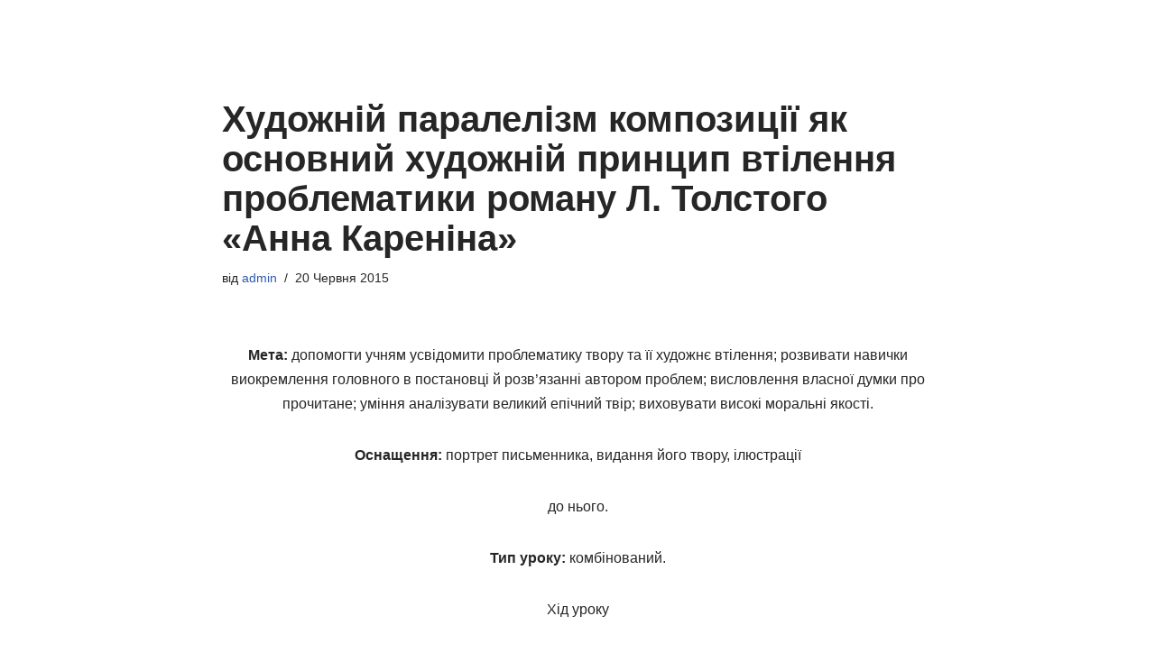

--- FILE ---
content_type: text/html; charset=UTF-8
request_url: http://litera.net.ua/?p=3898
body_size: 23381
content:
<!DOCTYPE html>
<html lang="uk">

<head>
	
	<meta charset="UTF-8">
	<meta name="viewport" content="width=device-width, initial-scale=1, minimum-scale=1">
	<link rel="profile" href="http://gmpg.org/xfn/11">
			<link rel="pingback" href="http://litera.net.ua/xmlrpc.php">
		<title>Художній паралелізм композиції як основний художній принцип втілення проблематики роману Л. Толстого «Анна Кареніна» &#8211; Твори</title>
<meta name='robots' content='max-image-preview:large' />
	<style>img:is([sizes="auto" i], [sizes^="auto," i]) { contain-intrinsic-size: 3000px 1500px }</style>
	<link rel="alternate" type="application/rss+xml" title="Твори &raquo; стрічка" href="https://litera.net.ua/?feed=rss2" />
<link rel="alternate" type="application/rss+xml" title="Твори &raquo; Канал коментарів" href="https://litera.net.ua/?feed=comments-rss2" />
<link rel="alternate" type="application/rss+xml" title="Твори &raquo; Художній паралелізм композиції як основний художній принцип втілення проблематики роману Л. Толстого «Анна Кареніна» Канал коментарів" href="https://litera.net.ua/?feed=rss2&#038;p=3898" />
<script>
window._wpemojiSettings = {"baseUrl":"https:\/\/s.w.org\/images\/core\/emoji\/16.0.1\/72x72\/","ext":".png","svgUrl":"https:\/\/s.w.org\/images\/core\/emoji\/16.0.1\/svg\/","svgExt":".svg","source":{"concatemoji":"http:\/\/litera.net.ua\/wp-includes\/js\/wp-emoji-release.min.js?ver=6.8.3"}};
/*! This file is auto-generated */
!function(s,n){var o,i,e;function c(e){try{var t={supportTests:e,timestamp:(new Date).valueOf()};sessionStorage.setItem(o,JSON.stringify(t))}catch(e){}}function p(e,t,n){e.clearRect(0,0,e.canvas.width,e.canvas.height),e.fillText(t,0,0);var t=new Uint32Array(e.getImageData(0,0,e.canvas.width,e.canvas.height).data),a=(e.clearRect(0,0,e.canvas.width,e.canvas.height),e.fillText(n,0,0),new Uint32Array(e.getImageData(0,0,e.canvas.width,e.canvas.height).data));return t.every(function(e,t){return e===a[t]})}function u(e,t){e.clearRect(0,0,e.canvas.width,e.canvas.height),e.fillText(t,0,0);for(var n=e.getImageData(16,16,1,1),a=0;a<n.data.length;a++)if(0!==n.data[a])return!1;return!0}function f(e,t,n,a){switch(t){case"flag":return n(e,"\ud83c\udff3\ufe0f\u200d\u26a7\ufe0f","\ud83c\udff3\ufe0f\u200b\u26a7\ufe0f")?!1:!n(e,"\ud83c\udde8\ud83c\uddf6","\ud83c\udde8\u200b\ud83c\uddf6")&&!n(e,"\ud83c\udff4\udb40\udc67\udb40\udc62\udb40\udc65\udb40\udc6e\udb40\udc67\udb40\udc7f","\ud83c\udff4\u200b\udb40\udc67\u200b\udb40\udc62\u200b\udb40\udc65\u200b\udb40\udc6e\u200b\udb40\udc67\u200b\udb40\udc7f");case"emoji":return!a(e,"\ud83e\udedf")}return!1}function g(e,t,n,a){var r="undefined"!=typeof WorkerGlobalScope&&self instanceof WorkerGlobalScope?new OffscreenCanvas(300,150):s.createElement("canvas"),o=r.getContext("2d",{willReadFrequently:!0}),i=(o.textBaseline="top",o.font="600 32px Arial",{});return e.forEach(function(e){i[e]=t(o,e,n,a)}),i}function t(e){var t=s.createElement("script");t.src=e,t.defer=!0,s.head.appendChild(t)}"undefined"!=typeof Promise&&(o="wpEmojiSettingsSupports",i=["flag","emoji"],n.supports={everything:!0,everythingExceptFlag:!0},e=new Promise(function(e){s.addEventListener("DOMContentLoaded",e,{once:!0})}),new Promise(function(t){var n=function(){try{var e=JSON.parse(sessionStorage.getItem(o));if("object"==typeof e&&"number"==typeof e.timestamp&&(new Date).valueOf()<e.timestamp+604800&&"object"==typeof e.supportTests)return e.supportTests}catch(e){}return null}();if(!n){if("undefined"!=typeof Worker&&"undefined"!=typeof OffscreenCanvas&&"undefined"!=typeof URL&&URL.createObjectURL&&"undefined"!=typeof Blob)try{var e="postMessage("+g.toString()+"("+[JSON.stringify(i),f.toString(),p.toString(),u.toString()].join(",")+"));",a=new Blob([e],{type:"text/javascript"}),r=new Worker(URL.createObjectURL(a),{name:"wpTestEmojiSupports"});return void(r.onmessage=function(e){c(n=e.data),r.terminate(),t(n)})}catch(e){}c(n=g(i,f,p,u))}t(n)}).then(function(e){for(var t in e)n.supports[t]=e[t],n.supports.everything=n.supports.everything&&n.supports[t],"flag"!==t&&(n.supports.everythingExceptFlag=n.supports.everythingExceptFlag&&n.supports[t]);n.supports.everythingExceptFlag=n.supports.everythingExceptFlag&&!n.supports.flag,n.DOMReady=!1,n.readyCallback=function(){n.DOMReady=!0}}).then(function(){return e}).then(function(){var e;n.supports.everything||(n.readyCallback(),(e=n.source||{}).concatemoji?t(e.concatemoji):e.wpemoji&&e.twemoji&&(t(e.twemoji),t(e.wpemoji)))}))}((window,document),window._wpemojiSettings);
</script>
<style id='wp-emoji-styles-inline-css'>

	img.wp-smiley, img.emoji {
		display: inline !important;
		border: none !important;
		box-shadow: none !important;
		height: 1em !important;
		width: 1em !important;
		margin: 0 0.07em !important;
		vertical-align: -0.1em !important;
		background: none !important;
		padding: 0 !important;
	}
</style>
<link rel='stylesheet' id='wp-block-library-css' href='http://litera.net.ua/wp-includes/css/dist/block-library/style.min.css?ver=6.8.3' media='all' />
<style id='classic-theme-styles-inline-css'>
/*! This file is auto-generated */
.wp-block-button__link{color:#fff;background-color:#32373c;border-radius:9999px;box-shadow:none;text-decoration:none;padding:calc(.667em + 2px) calc(1.333em + 2px);font-size:1.125em}.wp-block-file__button{background:#32373c;color:#fff;text-decoration:none}
</style>
<style id='global-styles-inline-css'>
:root{--wp--preset--aspect-ratio--square: 1;--wp--preset--aspect-ratio--4-3: 4/3;--wp--preset--aspect-ratio--3-4: 3/4;--wp--preset--aspect-ratio--3-2: 3/2;--wp--preset--aspect-ratio--2-3: 2/3;--wp--preset--aspect-ratio--16-9: 16/9;--wp--preset--aspect-ratio--9-16: 9/16;--wp--preset--color--black: #000000;--wp--preset--color--cyan-bluish-gray: #abb8c3;--wp--preset--color--white: #ffffff;--wp--preset--color--pale-pink: #f78da7;--wp--preset--color--vivid-red: #cf2e2e;--wp--preset--color--luminous-vivid-orange: #ff6900;--wp--preset--color--luminous-vivid-amber: #fcb900;--wp--preset--color--light-green-cyan: #7bdcb5;--wp--preset--color--vivid-green-cyan: #00d084;--wp--preset--color--pale-cyan-blue: #8ed1fc;--wp--preset--color--vivid-cyan-blue: #0693e3;--wp--preset--color--vivid-purple: #9b51e0;--wp--preset--color--neve-link-color: var(--nv-primary-accent);--wp--preset--color--neve-link-hover-color: var(--nv-secondary-accent);--wp--preset--color--nv-site-bg: var(--nv-site-bg);--wp--preset--color--nv-light-bg: var(--nv-light-bg);--wp--preset--color--nv-dark-bg: var(--nv-dark-bg);--wp--preset--color--neve-text-color: var(--nv-text-color);--wp--preset--color--nv-text-dark-bg: var(--nv-text-dark-bg);--wp--preset--color--nv-c-1: var(--nv-c-1);--wp--preset--color--nv-c-2: var(--nv-c-2);--wp--preset--gradient--vivid-cyan-blue-to-vivid-purple: linear-gradient(135deg,rgba(6,147,227,1) 0%,rgb(155,81,224) 100%);--wp--preset--gradient--light-green-cyan-to-vivid-green-cyan: linear-gradient(135deg,rgb(122,220,180) 0%,rgb(0,208,130) 100%);--wp--preset--gradient--luminous-vivid-amber-to-luminous-vivid-orange: linear-gradient(135deg,rgba(252,185,0,1) 0%,rgba(255,105,0,1) 100%);--wp--preset--gradient--luminous-vivid-orange-to-vivid-red: linear-gradient(135deg,rgba(255,105,0,1) 0%,rgb(207,46,46) 100%);--wp--preset--gradient--very-light-gray-to-cyan-bluish-gray: linear-gradient(135deg,rgb(238,238,238) 0%,rgb(169,184,195) 100%);--wp--preset--gradient--cool-to-warm-spectrum: linear-gradient(135deg,rgb(74,234,220) 0%,rgb(151,120,209) 20%,rgb(207,42,186) 40%,rgb(238,44,130) 60%,rgb(251,105,98) 80%,rgb(254,248,76) 100%);--wp--preset--gradient--blush-light-purple: linear-gradient(135deg,rgb(255,206,236) 0%,rgb(152,150,240) 100%);--wp--preset--gradient--blush-bordeaux: linear-gradient(135deg,rgb(254,205,165) 0%,rgb(254,45,45) 50%,rgb(107,0,62) 100%);--wp--preset--gradient--luminous-dusk: linear-gradient(135deg,rgb(255,203,112) 0%,rgb(199,81,192) 50%,rgb(65,88,208) 100%);--wp--preset--gradient--pale-ocean: linear-gradient(135deg,rgb(255,245,203) 0%,rgb(182,227,212) 50%,rgb(51,167,181) 100%);--wp--preset--gradient--electric-grass: linear-gradient(135deg,rgb(202,248,128) 0%,rgb(113,206,126) 100%);--wp--preset--gradient--midnight: linear-gradient(135deg,rgb(2,3,129) 0%,rgb(40,116,252) 100%);--wp--preset--font-size--small: 13px;--wp--preset--font-size--medium: 20px;--wp--preset--font-size--large: 36px;--wp--preset--font-size--x-large: 42px;--wp--preset--spacing--20: 0.44rem;--wp--preset--spacing--30: 0.67rem;--wp--preset--spacing--40: 1rem;--wp--preset--spacing--50: 1.5rem;--wp--preset--spacing--60: 2.25rem;--wp--preset--spacing--70: 3.38rem;--wp--preset--spacing--80: 5.06rem;--wp--preset--shadow--natural: 6px 6px 9px rgba(0, 0, 0, 0.2);--wp--preset--shadow--deep: 12px 12px 50px rgba(0, 0, 0, 0.4);--wp--preset--shadow--sharp: 6px 6px 0px rgba(0, 0, 0, 0.2);--wp--preset--shadow--outlined: 6px 6px 0px -3px rgba(255, 255, 255, 1), 6px 6px rgba(0, 0, 0, 1);--wp--preset--shadow--crisp: 6px 6px 0px rgba(0, 0, 0, 1);}:where(.is-layout-flex){gap: 0.5em;}:where(.is-layout-grid){gap: 0.5em;}body .is-layout-flex{display: flex;}.is-layout-flex{flex-wrap: wrap;align-items: center;}.is-layout-flex > :is(*, div){margin: 0;}body .is-layout-grid{display: grid;}.is-layout-grid > :is(*, div){margin: 0;}:where(.wp-block-columns.is-layout-flex){gap: 2em;}:where(.wp-block-columns.is-layout-grid){gap: 2em;}:where(.wp-block-post-template.is-layout-flex){gap: 1.25em;}:where(.wp-block-post-template.is-layout-grid){gap: 1.25em;}.has-black-color{color: var(--wp--preset--color--black) !important;}.has-cyan-bluish-gray-color{color: var(--wp--preset--color--cyan-bluish-gray) !important;}.has-white-color{color: var(--wp--preset--color--white) !important;}.has-pale-pink-color{color: var(--wp--preset--color--pale-pink) !important;}.has-vivid-red-color{color: var(--wp--preset--color--vivid-red) !important;}.has-luminous-vivid-orange-color{color: var(--wp--preset--color--luminous-vivid-orange) !important;}.has-luminous-vivid-amber-color{color: var(--wp--preset--color--luminous-vivid-amber) !important;}.has-light-green-cyan-color{color: var(--wp--preset--color--light-green-cyan) !important;}.has-vivid-green-cyan-color{color: var(--wp--preset--color--vivid-green-cyan) !important;}.has-pale-cyan-blue-color{color: var(--wp--preset--color--pale-cyan-blue) !important;}.has-vivid-cyan-blue-color{color: var(--wp--preset--color--vivid-cyan-blue) !important;}.has-vivid-purple-color{color: var(--wp--preset--color--vivid-purple) !important;}.has-neve-link-color-color{color: var(--wp--preset--color--neve-link-color) !important;}.has-neve-link-hover-color-color{color: var(--wp--preset--color--neve-link-hover-color) !important;}.has-nv-site-bg-color{color: var(--wp--preset--color--nv-site-bg) !important;}.has-nv-light-bg-color{color: var(--wp--preset--color--nv-light-bg) !important;}.has-nv-dark-bg-color{color: var(--wp--preset--color--nv-dark-bg) !important;}.has-neve-text-color-color{color: var(--wp--preset--color--neve-text-color) !important;}.has-nv-text-dark-bg-color{color: var(--wp--preset--color--nv-text-dark-bg) !important;}.has-nv-c-1-color{color: var(--wp--preset--color--nv-c-1) !important;}.has-nv-c-2-color{color: var(--wp--preset--color--nv-c-2) !important;}.has-black-background-color{background-color: var(--wp--preset--color--black) !important;}.has-cyan-bluish-gray-background-color{background-color: var(--wp--preset--color--cyan-bluish-gray) !important;}.has-white-background-color{background-color: var(--wp--preset--color--white) !important;}.has-pale-pink-background-color{background-color: var(--wp--preset--color--pale-pink) !important;}.has-vivid-red-background-color{background-color: var(--wp--preset--color--vivid-red) !important;}.has-luminous-vivid-orange-background-color{background-color: var(--wp--preset--color--luminous-vivid-orange) !important;}.has-luminous-vivid-amber-background-color{background-color: var(--wp--preset--color--luminous-vivid-amber) !important;}.has-light-green-cyan-background-color{background-color: var(--wp--preset--color--light-green-cyan) !important;}.has-vivid-green-cyan-background-color{background-color: var(--wp--preset--color--vivid-green-cyan) !important;}.has-pale-cyan-blue-background-color{background-color: var(--wp--preset--color--pale-cyan-blue) !important;}.has-vivid-cyan-blue-background-color{background-color: var(--wp--preset--color--vivid-cyan-blue) !important;}.has-vivid-purple-background-color{background-color: var(--wp--preset--color--vivid-purple) !important;}.has-neve-link-color-background-color{background-color: var(--wp--preset--color--neve-link-color) !important;}.has-neve-link-hover-color-background-color{background-color: var(--wp--preset--color--neve-link-hover-color) !important;}.has-nv-site-bg-background-color{background-color: var(--wp--preset--color--nv-site-bg) !important;}.has-nv-light-bg-background-color{background-color: var(--wp--preset--color--nv-light-bg) !important;}.has-nv-dark-bg-background-color{background-color: var(--wp--preset--color--nv-dark-bg) !important;}.has-neve-text-color-background-color{background-color: var(--wp--preset--color--neve-text-color) !important;}.has-nv-text-dark-bg-background-color{background-color: var(--wp--preset--color--nv-text-dark-bg) !important;}.has-nv-c-1-background-color{background-color: var(--wp--preset--color--nv-c-1) !important;}.has-nv-c-2-background-color{background-color: var(--wp--preset--color--nv-c-2) !important;}.has-black-border-color{border-color: var(--wp--preset--color--black) !important;}.has-cyan-bluish-gray-border-color{border-color: var(--wp--preset--color--cyan-bluish-gray) !important;}.has-white-border-color{border-color: var(--wp--preset--color--white) !important;}.has-pale-pink-border-color{border-color: var(--wp--preset--color--pale-pink) !important;}.has-vivid-red-border-color{border-color: var(--wp--preset--color--vivid-red) !important;}.has-luminous-vivid-orange-border-color{border-color: var(--wp--preset--color--luminous-vivid-orange) !important;}.has-luminous-vivid-amber-border-color{border-color: var(--wp--preset--color--luminous-vivid-amber) !important;}.has-light-green-cyan-border-color{border-color: var(--wp--preset--color--light-green-cyan) !important;}.has-vivid-green-cyan-border-color{border-color: var(--wp--preset--color--vivid-green-cyan) !important;}.has-pale-cyan-blue-border-color{border-color: var(--wp--preset--color--pale-cyan-blue) !important;}.has-vivid-cyan-blue-border-color{border-color: var(--wp--preset--color--vivid-cyan-blue) !important;}.has-vivid-purple-border-color{border-color: var(--wp--preset--color--vivid-purple) !important;}.has-neve-link-color-border-color{border-color: var(--wp--preset--color--neve-link-color) !important;}.has-neve-link-hover-color-border-color{border-color: var(--wp--preset--color--neve-link-hover-color) !important;}.has-nv-site-bg-border-color{border-color: var(--wp--preset--color--nv-site-bg) !important;}.has-nv-light-bg-border-color{border-color: var(--wp--preset--color--nv-light-bg) !important;}.has-nv-dark-bg-border-color{border-color: var(--wp--preset--color--nv-dark-bg) !important;}.has-neve-text-color-border-color{border-color: var(--wp--preset--color--neve-text-color) !important;}.has-nv-text-dark-bg-border-color{border-color: var(--wp--preset--color--nv-text-dark-bg) !important;}.has-nv-c-1-border-color{border-color: var(--wp--preset--color--nv-c-1) !important;}.has-nv-c-2-border-color{border-color: var(--wp--preset--color--nv-c-2) !important;}.has-vivid-cyan-blue-to-vivid-purple-gradient-background{background: var(--wp--preset--gradient--vivid-cyan-blue-to-vivid-purple) !important;}.has-light-green-cyan-to-vivid-green-cyan-gradient-background{background: var(--wp--preset--gradient--light-green-cyan-to-vivid-green-cyan) !important;}.has-luminous-vivid-amber-to-luminous-vivid-orange-gradient-background{background: var(--wp--preset--gradient--luminous-vivid-amber-to-luminous-vivid-orange) !important;}.has-luminous-vivid-orange-to-vivid-red-gradient-background{background: var(--wp--preset--gradient--luminous-vivid-orange-to-vivid-red) !important;}.has-very-light-gray-to-cyan-bluish-gray-gradient-background{background: var(--wp--preset--gradient--very-light-gray-to-cyan-bluish-gray) !important;}.has-cool-to-warm-spectrum-gradient-background{background: var(--wp--preset--gradient--cool-to-warm-spectrum) !important;}.has-blush-light-purple-gradient-background{background: var(--wp--preset--gradient--blush-light-purple) !important;}.has-blush-bordeaux-gradient-background{background: var(--wp--preset--gradient--blush-bordeaux) !important;}.has-luminous-dusk-gradient-background{background: var(--wp--preset--gradient--luminous-dusk) !important;}.has-pale-ocean-gradient-background{background: var(--wp--preset--gradient--pale-ocean) !important;}.has-electric-grass-gradient-background{background: var(--wp--preset--gradient--electric-grass) !important;}.has-midnight-gradient-background{background: var(--wp--preset--gradient--midnight) !important;}.has-small-font-size{font-size: var(--wp--preset--font-size--small) !important;}.has-medium-font-size{font-size: var(--wp--preset--font-size--medium) !important;}.has-large-font-size{font-size: var(--wp--preset--font-size--large) !important;}.has-x-large-font-size{font-size: var(--wp--preset--font-size--x-large) !important;}
:where(.wp-block-post-template.is-layout-flex){gap: 1.25em;}:where(.wp-block-post-template.is-layout-grid){gap: 1.25em;}
:where(.wp-block-columns.is-layout-flex){gap: 2em;}:where(.wp-block-columns.is-layout-grid){gap: 2em;}
:root :where(.wp-block-pullquote){font-size: 1.5em;line-height: 1.6;}
</style>
<link rel='stylesheet' id='neve-style-css' href='http://litera.net.ua/wp-content/themes/neve/style-main-new.min.css?ver=4.2.2' media='all' />
<style id='neve-style-inline-css'>
.is-menu-sidebar .header-menu-sidebar { visibility: visible; }.is-menu-sidebar.menu_sidebar_slide_left .header-menu-sidebar { transform: translate3d(0, 0, 0); left: 0; }.is-menu-sidebar.menu_sidebar_slide_right .header-menu-sidebar { transform: translate3d(0, 0, 0); right: 0; }.is-menu-sidebar.menu_sidebar_pull_right .header-menu-sidebar, .is-menu-sidebar.menu_sidebar_pull_left .header-menu-sidebar { transform: translateX(0); }.is-menu-sidebar.menu_sidebar_dropdown .header-menu-sidebar { height: auto; }.is-menu-sidebar.menu_sidebar_dropdown .header-menu-sidebar-inner { max-height: 400px; padding: 20px 0; }.is-menu-sidebar.menu_sidebar_full_canvas .header-menu-sidebar { opacity: 1; }.header-menu-sidebar .menu-item-nav-search:not(.floating) { pointer-events: none; }.header-menu-sidebar .menu-item-nav-search .is-menu-sidebar { pointer-events: unset; }@media screen and (max-width: 960px) { .builder-item.cr .item--inner { --textalign: center; --justify: center; } }
.nv-meta-list li.meta:not(:last-child):after { content:"/" }.nv-meta-list .no-mobile{
			display:none;
		}.nv-meta-list li.last::after{
			content: ""!important;
		}@media (min-width: 769px) {
			.nv-meta-list .no-mobile {
				display: inline-block;
			}
			.nv-meta-list li.last:not(:last-child)::after {
		 		content: "/" !important;
			}
		}
 :root{ --container: 748px;--postwidth:100%; --primarybtnbg: var(--nv-primary-accent); --primarybtnhoverbg: var(--nv-primary-accent); --primarybtncolor: #fff; --secondarybtncolor: var(--nv-primary-accent); --primarybtnhovercolor: #fff; --secondarybtnhovercolor: var(--nv-primary-accent);--primarybtnborderradius:3px;--secondarybtnborderradius:3px;--secondarybtnborderwidth:3px;--btnpadding:13px 15px;--primarybtnpadding:13px 15px;--secondarybtnpadding:calc(13px - 3px) calc(15px - 3px); --bodyfontfamily: Arial,Helvetica,sans-serif; --bodyfontsize: 15px; --bodylineheight: 1.6; --bodyletterspacing: 0px; --bodyfontweight: 400; --h1fontsize: 36px; --h1fontweight: 700; --h1lineheight: 1.2; --h1letterspacing: 0px; --h1texttransform: none; --h2fontsize: 28px; --h2fontweight: 700; --h2lineheight: 1.3; --h2letterspacing: 0px; --h2texttransform: none; --h3fontsize: 24px; --h3fontweight: 700; --h3lineheight: 1.4; --h3letterspacing: 0px; --h3texttransform: none; --h4fontsize: 20px; --h4fontweight: 700; --h4lineheight: 1.6; --h4letterspacing: 0px; --h4texttransform: none; --h5fontsize: 16px; --h5fontweight: 700; --h5lineheight: 1.6; --h5letterspacing: 0px; --h5texttransform: none; --h6fontsize: 14px; --h6fontweight: 700; --h6lineheight: 1.6; --h6letterspacing: 0px; --h6texttransform: none;--formfieldborderwidth:2px;--formfieldborderradius:3px; --formfieldbgcolor: var(--nv-site-bg); --formfieldbordercolor: #dddddd; --formfieldcolor: var(--nv-text-color);--formfieldpadding:10px 12px; } .nv-post-thumbnail-wrap img{ aspect-ratio: 4/3; object-fit: cover; } .layout-grid .nv-post-thumbnail-wrap{ margin-right:-25px;margin-left:-25px; } .nv-index-posts{ --borderradius:8px;--padding:25px 25px 25px 25px;--cardboxshadow:0 0 2px 0 rgba(0,0,0,0.15); --cardbgcolor: var(--nv-site-bg); --cardcolor: var(--nv-text-color); } .single-post-container .alignfull > [class*="__inner-container"], .single-post-container .alignwide > [class*="__inner-container"]{ max-width:718px } .nv-meta-list{ --avatarsize: 20px; } .single .nv-meta-list{ --avatarsize: 20px; } .nv-post-cover{ --height: 250px;--padding:40px 15px;--justify: flex-start; --textalign: left; --valign: center; } .nv-post-cover .nv-title-meta-wrap, .nv-page-title-wrap, .entry-header{ --textalign: left; } .nv-is-boxed.nv-title-meta-wrap{ --padding:40px 15px; --bgcolor: var(--nv-dark-bg); } .nv-overlay{ --opacity: 50; --blendmode: normal; } .nv-is-boxed.nv-comments-wrap{ --padding:20px; } .nv-is-boxed.comment-respond{ --padding:20px; } .single:not(.single-product), .page{ --c-vspace:0 0 0 0;; } .scroll-to-top{ --color: var(--nv-text-dark-bg);--padding:8px 10px; --borderradius: 3px; --bgcolor: var(--nv-primary-accent); --hovercolor: var(--nv-text-dark-bg); --hoverbgcolor: var(--nv-primary-accent);--size:16px; } .global-styled{ --bgcolor: var(--nv-site-bg); } .header-top{ --rowbwidth:0px; --rowbcolor: #8e949c; --color: var(--nv-text-color);--bgimage:none;--bgposition:50% 50%;;--bgoverlayopacity:0.5; } .header-main{ --rowbcolor: var(--nv-light-bg); --color: var(--nv-text-color);--bgimage:url("https://litera.net.ua/wp-content/uploads/2025/12/rocky-mountain-uzh-scaled.jpg");--bgposition:50% 50%;;--bgoverlayopacity:0.5; } .header-bottom{ --rowbwidth:0px; --rowbcolor: #155998; --color: #ffffff; --bgcolor: radial-gradient(rgb(44,106,163) 5%,rgb(45,116,183) 100%); } .header-menu-sidebar-bg{ --justify: flex-start; --textalign: left;--flexg: 1;--wrapdropdownwidth: auto; --color: var(--nv-text-color); --bgcolor: var(--nv-site-bg); } .header-menu-sidebar{ width: 360px; } .builder-item--logo{ --maxwidth: 120px; --fs: 24px;--padding:10px 0;--margin:0; --textalign: left;--justify: flex-start; } .builder-item--nav-icon,.header-menu-sidebar .close-sidebar-panel .navbar-toggle{ --borderradius:0; } .builder-item--nav-icon{ --label-margin:0 5px 0 0;;--padding:10px 15px;--margin:0; } .builder-item--primary-menu{ --hovercolor: var(--nv-secondary-accent); --hovertextcolor: var(--nv-text-color); --activecolor: var(--nv-primary-accent); --spacing: 20px; --height: 25px;--padding:0;--margin:0; --fontsize: 1em; --lineheight: 1.6; --letterspacing: 0px; --fontweight: 500; --texttransform: none; --iconsize: 1em; } .hfg-is-group.has-primary-menu .inherit-ff{ --inheritedfw: 500; } .builder-item--header_search{ --height: 40px; --formfieldfontsize: 14px;--formfieldborderwidth:2px;--formfieldborderradius:2px;--padding:0;--margin:0; } .footer-top-inner .row{ grid-template-columns:1fr 1fr 1fr; --valign: flex-start; } .footer-top{ --rowbcolor: var(--nv-light-bg); --color: var(--nv-text-color); --bgcolor: var(--nv-site-bg); } .footer-main-inner .row{ grid-template-columns:1fr 1fr 1fr; --valign: flex-start; } .footer-main{ --rowbcolor: var(--nv-light-bg); --color: var(--nv-text-color); --bgcolor: var(--nv-site-bg); } .footer-bottom-inner .row{ grid-template-columns:1fr 1fr 1fr; --valign: flex-start; } .footer-bottom{ --rowbcolor: var(--nv-light-bg); --color: var(--nv-text-dark-bg); --bgcolor: var(--nv-dark-bg); } @media(min-width: 576px){ :root{ --container: 992px;--postwidth:50%;--btnpadding:13px 15px;--primarybtnpadding:13px 15px;--secondarybtnpadding:calc(13px - 3px) calc(15px - 3px); --bodyfontsize: 16px; --bodylineheight: 1.6; --bodyletterspacing: 0px; --h1fontsize: 38px; --h1lineheight: 1.2; --h1letterspacing: 0px; --h2fontsize: 30px; --h2lineheight: 1.2; --h2letterspacing: 0px; --h3fontsize: 26px; --h3lineheight: 1.4; --h3letterspacing: 0px; --h4fontsize: 22px; --h4lineheight: 1.5; --h4letterspacing: 0px; --h5fontsize: 18px; --h5lineheight: 1.6; --h5letterspacing: 0px; --h6fontsize: 14px; --h6lineheight: 1.6; --h6letterspacing: 0px; } .layout-grid .nv-post-thumbnail-wrap{ margin-right:-25px;margin-left:-25px; } .nv-index-posts{ --padding:25px 25px 25px 25px; } .single-post-container .alignfull > [class*="__inner-container"], .single-post-container .alignwide > [class*="__inner-container"]{ max-width:962px } .nv-meta-list{ --avatarsize: 20px; } .single .nv-meta-list{ --avatarsize: 20px; } .nv-post-cover{ --height: 320px;--padding:60px 30px;--justify: flex-start; --textalign: left; --valign: center; } .nv-post-cover .nv-title-meta-wrap, .nv-page-title-wrap, .entry-header{ --textalign: left; } .nv-is-boxed.nv-title-meta-wrap{ --padding:60px 30px; } .nv-is-boxed.nv-comments-wrap{ --padding:30px; } .nv-is-boxed.comment-respond{ --padding:30px; } .single:not(.single-product), .page{ --c-vspace:0 0 0 0;; } .scroll-to-top{ --padding:8px 10px;--size:16px; } .header-top{ --rowbwidth:0px; } .header-bottom{ --rowbwidth:0px; } .header-menu-sidebar-bg{ --justify: flex-start; --textalign: left;--flexg: 1;--wrapdropdownwidth: auto; } .header-menu-sidebar{ width: 360px; } .builder-item--logo{ --maxwidth: 120px; --fs: 24px;--padding:10px 0;--margin:0; --textalign: left;--justify: flex-start; } .builder-item--nav-icon{ --label-margin:0 5px 0 0;;--padding:10px 15px;--margin:0; } .builder-item--primary-menu{ --spacing: 20px; --height: 25px;--padding:0;--margin:0; --fontsize: 1em; --lineheight: 1.6; --letterspacing: 0px; --iconsize: 1em; } .builder-item--header_search{ --height: 40px; --formfieldfontsize: 14px;--formfieldborderwidth:2px;--formfieldborderradius:2px;--padding:0;--margin:0; } }@media(min-width: 960px){ :root{ --container: 1170px;--postwidth:33.333333333333%;--btnpadding:13px 15px;--primarybtnpadding:13px 15px;--secondarybtnpadding:calc(13px - 3px) calc(15px - 3px); --bodyfontsize: 16px; --bodylineheight: 1.7; --bodyletterspacing: 0px; --h1fontsize: 40px; --h1lineheight: 1.1; --h1letterspacing: 0px; --h2fontsize: 32px; --h2lineheight: 1.2; --h2letterspacing: 0px; --h3fontsize: 28px; --h3lineheight: 1.4; --h3letterspacing: 0px; --h4fontsize: 24px; --h4lineheight: 1.5; --h4letterspacing: 0px; --h5fontsize: 20px; --h5lineheight: 1.6; --h5letterspacing: 0px; --h6fontsize: 16px; --h6lineheight: 1.6; --h6letterspacing: 0px; } .layout-grid .nv-post-thumbnail-wrap{ margin-right:-25px;margin-left:-25px; } .nv-index-posts{ --padding:25px 25px 25px 25px; } body:not(.single):not(.archive):not(.blog):not(.search):not(.error404) .neve-main > .container .col, body.post-type-archive-course .neve-main > .container .col, body.post-type-archive-llms_membership .neve-main > .container .col{ max-width: 100%; } body:not(.single):not(.archive):not(.blog):not(.search):not(.error404) .nv-sidebar-wrap, body.post-type-archive-course .nv-sidebar-wrap, body.post-type-archive-llms_membership .nv-sidebar-wrap{ max-width: 0%; } .neve-main > .archive-container .nv-index-posts.col{ max-width: 100%; } .neve-main > .archive-container .nv-sidebar-wrap{ max-width: 0%; } .neve-main > .single-post-container .nv-single-post-wrap.col{ max-width: 70%; } .single-post-container .alignfull > [class*="__inner-container"], .single-post-container .alignwide > [class*="__inner-container"]{ max-width:789px } .container-fluid.single-post-container .alignfull > [class*="__inner-container"], .container-fluid.single-post-container .alignwide > [class*="__inner-container"]{ max-width:calc(70% + 15px) } .neve-main > .single-post-container .nv-sidebar-wrap{ max-width: 30%; } .nv-meta-list{ --avatarsize: 20px; } .single .nv-meta-list{ --avatarsize: 20px; } .nv-post-cover{ --height: 400px;--padding:60px 40px;--justify: flex-start; --textalign: left; --valign: center; } .nv-post-cover .nv-title-meta-wrap, .nv-page-title-wrap, .entry-header{ --textalign: left; } .nv-is-boxed.nv-title-meta-wrap{ --padding:60px 40px; } .nv-is-boxed.nv-comments-wrap{ --padding:40px; } .nv-is-boxed.comment-respond{ --padding:40px; } .single:not(.single-product), .page{ --c-vspace:0 0 0 0;; } .scroll-to-top{ --padding:8px 10px;--size:16px; } .header-top{ --rowbwidth:3px; } .header-main{ --height:200px; } .header-bottom{ --height:60px;--rowbwidth:3px; } .header-menu-sidebar-bg{ --justify: flex-start; --textalign: left;--flexg: 1;--wrapdropdownwidth: auto; } .header-menu-sidebar{ width: 360px; } .builder-item--logo{ --maxwidth: 150px; --fs: 23px;--padding:10px 0;--margin:0; --textalign: left;--justify: flex-start; } .builder-item--nav-icon{ --label-margin:0 5px 0 0;;--padding:10px 15px;--margin:0; } .builder-item--primary-menu{ --spacing: 20px; --height: 25px;--padding:0;--margin:0; --fontsize: 1em; --lineheight: 1.6; --letterspacing: 0px; --iconsize: 1em; } .builder-item--header_search{ --height: 22px; --formfieldfontsize: 14px;--formfieldborderwidth:1px;--formfieldborderradius:7px;--padding:0;--margin:0; } }.scroll-to-top {right: 20px; border: none; position: fixed; bottom: 30px; display: none; opacity: 0; visibility: hidden; transition: opacity 0.3s ease-in-out, visibility 0.3s ease-in-out; align-items: center; justify-content: center; z-index: 999; } @supports (-webkit-overflow-scrolling: touch) { .scroll-to-top { bottom: 74px; } } .scroll-to-top.image { background-position: center; } .scroll-to-top .scroll-to-top-image { width: 100%; height: 100%; } .scroll-to-top .scroll-to-top-label { margin: 0; padding: 5px; } .scroll-to-top:hover { text-decoration: none; } .scroll-to-top.scroll-to-top-left {left: 20px; right: unset;} .scroll-to-top.scroll-show-mobile { display: flex; } @media (min-width: 960px) { .scroll-to-top { display: flex; } }.scroll-to-top { color: var(--color); padding: var(--padding); border-radius: var(--borderradius); background: var(--bgcolor); } .scroll-to-top:hover, .scroll-to-top:focus { color: var(--hovercolor); background: var(--hoverbgcolor); } .scroll-to-top-icon, .scroll-to-top.image .scroll-to-top-image { width: var(--size); height: var(--size); } .scroll-to-top-image { background-image: var(--bgimage); background-size: cover; }:root{--nv-primary-accent:#2f5aae;--nv-secondary-accent:#2f5aae;--nv-site-bg:#ffffff;--nv-light-bg:#f4f5f7;--nv-dark-bg:#121212;--nv-text-color:#272626;--nv-text-dark-bg:#ffffff;--nv-c-1:#9463ae;--nv-c-2:#be574b;--nv-fallback-ff:Arial, Helvetica, sans-serif;}
</style>
<link rel="https://api.w.org/" href="https://litera.net.ua/index.php?rest_route=/" /><link rel="alternate" title="JSON" type="application/json" href="https://litera.net.ua/index.php?rest_route=/wp/v2/posts/3898" /><link rel="EditURI" type="application/rsd+xml" title="RSD" href="https://litera.net.ua/xmlrpc.php?rsd" />
<meta name="generator" content="WordPress 6.8.3" />
<link rel="canonical" href="https://litera.net.ua/?p=3898" />
<link rel='shortlink' href='https://litera.net.ua/?p=3898' />
<link rel="alternate" title="oEmbed (JSON)" type="application/json+oembed" href="https://litera.net.ua/index.php?rest_route=%2Foembed%2F1.0%2Fembed&#038;url=https%3A%2F%2Flitera.net.ua%2F%3Fp%3D3898" />
<link rel="alternate" title="oEmbed (XML)" type="text/xml+oembed" href="https://litera.net.ua/index.php?rest_route=%2Foembed%2F1.0%2Fembed&#038;url=https%3A%2F%2Flitera.net.ua%2F%3Fp%3D3898&#038;format=xml" />
<link rel="icon" href="https://litera.net.ua/wp-content/uploads/2025/12/logo-buvr-main-large-150x150.png" sizes="32x32" />
<link rel="icon" href="https://litera.net.ua/wp-content/uploads/2025/12/logo-buvr-main-large.png" sizes="192x192" />
<link rel="apple-touch-icon" href="https://litera.net.ua/wp-content/uploads/2025/12/logo-buvr-main-large.png" />
<meta name="msapplication-TileImage" content="https://litera.net.ua/wp-content/uploads/2025/12/logo-buvr-main-large.png" />
		<style id="wp-custom-css">
			/*
Theme Name: Buvr tysa
Description: 
Author: Unknown
*/
/* WordPress Required Styles */
.aligncenter {
    display: block;
    margin-left: auto;
    margin-right: auto;
}

.alignleft {
    float: left;
}

.alignright {
    float: right;
}

.wp-caption {
    border: 1px solid #ddd;
    text-align: center;
    background-color: #f3f3f3;
    padding-top: 4px;
    margin: 10px;
    -moz-border-radius: 3px;
    -khtml-border-radius: 3px;
    -webkit-border-radius: 3px;
    border-radius: 3px;
}

.wp-caption img {
    margin: 0;
    padding: 0;
    border: 0 none;
}

.wp-caption-dd {
    font-size: 11px;
    line-height: 17px;
    padding: 0 4px 5px;
    margin: 0;
}

.sticky {
    background: #f7f7f7;
    padding: 0 10px 10px;
}
    
.sticky h2 {
    padding-top: 10px;
}
/* ==========================================================================
   General styles
   ========================================================================== */
.is-block {
    display: block;
}
#main input[type=text],
#main input[type=email],
#main textarea {
    background-color: #E9E9E9;
    color: #737373;
    border: 1px solid #B9B8B8;
    padding: 0 10px;
    height: 25px;
    width: 250px;
    line-height: 25px;
    display: inline-block;
    font-family: 'Open Sans', sans-serif;    
}
#main textarea {
    width: 500px;
    height: 100px;
    line-height: 1.5em;
    padding: 10px 10px;
}
#main input[type=submit] {
    border: none;
}
#main p {
    text-align: justify;
}
.main-wrapper a {
    color: #286398;
    text-decoration: none;
}
.main-wrapper a:hover {
    text-decoration: underline;
}
/*==============================*/
/*Buttons*/
/*==============================*/
a.btn,
#main input[type=submit]  {
    display: inline-block;
    height: 30px;
    line-height: 30px;
    padding: 0 10px;
    text-align: center;
    border-radius: 2px;
    font-weight: bold;
    text-decoration: none;
}
a.btn--blue,
#main input[type=submit] {
    color: #fff;
    background-color: #3b85c8;
    background: -webkit-linear-gradient(top, #3b85c8, #286398);
    background: -moz-linear-gradient(top, #3b85c8, #286398);
    background: -o-linear-gradient(top, #3b85c8, #286398);
    background: -ms-linear-gradient(top, #3b85c8, #286398);
    background: linear-gradient(top, #3b85c8, #286398);
    box-shadow: 1px 1px 1px #000;
    margin: 0 10px 0 0;
}
a.btn--blue:hover
.#main input[type=submit]:hover {
    background: #3b85c8;
}
a.btn--blue.is-current {
    background-color: #67bf3b;
    background: -webkit-linear-gradient(top, #82d344, #51af34);
    background: -moz-linear-gradient(top, #82d344, #51af34);
    background: -o-linear-gradient(top, #82d344, #51af34);
    background: -ms-linear-gradient(top, #82d344, #51af34);
    background: linear-gradient(top, #82d344, #51af34);
}
a.btn--blue.is-current:hover {
    background-color: #67bf3b;
}

/*==============================*/
/*Gradients*/
/*==============================*/
.gradient-blue {
    background-color: #3b85c8;
    background: -webkit-linear-gradient(top, #3b85c8, #286398);
    background: -moz-linear-gradient(top, #3b85c8, #286398);
    background: -o-linear-gradient(top, #3b85c8, #286398);
    background: -ms-linear-gradient(top, #3b85c8, #286398);
    background: linear-gradient(top, #3b85c8, #286398);
    filter: progid:DXImageTransform.Microsoft.gradient( startColorstr='#3b85c8', endColorstr='#286398',GradientType=0 );
}
.gradient-grey {
    background-color: #a9a9a9;
    background: -webkit-linear-gradient(top, #d4d4d4, #a9a9a9);
    background: -moz-linear-gradient(top, #d4d4d4, #a9a9a9);
    background: -o-linear-gradient(top, #d4d4d4, #a9a9a9);
    background: -ms-linear-gradient(top, #d4d4d4, #a9a9a9);
    background: linear-gradient(top, #d4d4d4, #a9a9a9);
    filter: progid:DXImageTransform.Microsoft.gradient( startColorstr='#d4d4d4', endColorstr='#a9a9a9',GradientType=0 );    
}
.gradient-light-grey {
    background-color: #D6D6D6;
    background: -webkit-linear-gradient(top, #F3F3F3, #D6D6D6);
    background: -moz-linear-gradient(top, #F3F3F3, #D6D6D6);
    background: -o-linear-gradient(top, #F3F3F3, #D6D6D6);
    background: -ms-linear-gradient(top, #F3F3F3, #D6D6D6);
    background: linear-gradient(top, #F3F3F3, #D6D6D6);
    filter: progid:DXImageTransform.Microsoft.gradient( startColorstr='#F3F3F3', endColorstr='#D6D6D6',GradientType=0 ); 
}
.gradient-green,
.main-navigation>li.current-menu-parent>a,
.main-navigation>li.current-menu-item>a,
.main-navigation>li.current-menu-ancestor>a,
a.aims-slider__navigation-item:hover,
a.aims-slider__navigation-item.is-current {
    background-color: #67bf3b;
    background: -webkit-linear-gradient(top, #82d344, #51af34);
    background: -moz-linear-gradient(top, #82d344, #51af34);
    background: -o-linear-gradient(top, #82d344, #51af34);
    background: -ms-linear-gradient(top, #82d344, #51af34);
    background: linear-gradient(top, #82d344, #51af34); 
}
/*==============================*/
/*Structure*/
/*==============================*/
body {
    text-align: center;
    padding: 50px 0 50px 0;
    font-family: 'Open Sans', sans-serif;
}  

/* Клас, який блокує прокрутку сайту */
body.menu-opened {
    overflow: hidden !important;
    touch-action: none; /* Забороняє свайпи на мобільних */
}

.full-background {
    position: fixed;
    top: 0;
    left: 0;
    width: 100%;
    height: 100%;
    z-index: -1;
}
.full-background img {
    width: 100%;
    line-height: 0;
}
#container {
    width: 960px;
    margin: 0 auto;
    text-align: left;
    background-color: #fff;
    -webkit-box-shadow: 0px 0px 7px 5px rgba(0, 0, 0, 0.3);
    box-shadow: 0px 0px 7px 5px rgba(0, 0, 0, 0.3);
}

/*main styles*/
.header-top {
    height: 50px;
    padding: 0 15px;
    color: #737373;
    text-transform: uppercase;
}
.header-top a {
    text-decoration: none;
}
a.header-top__logo {
    float: left;
    height: 50px;
    line-height: 50px;
    font-size: 15px;
    font-weight: bold;
    color: #494747;
    text-shadow: 1px 1px 1px #fff;
}
a.header-top__logo:hover {
    color: #022E9E;
}
.header-top__logo img {
    padding-right: 10px;
}
.search-input,
.header-top__nav {
    line-height: 50px;
    float: right;
}
.header-top__nav {
    margin: 0;
    padding: 0;
    font-size: 11px;
}
.header-top__nav li {
    float: left;
    list-style-type: none;
    line-height: 50px;
    margin-left: 10px;
}
.header-top__nav li a{
    color: #737373;
    display: block;
}
.header-top__nav li a:hover {
    color: #022E9E;
}
.header-top__nav .icon-home {
    background: transparent url(images/icon-home.png) no-repeat left center;
    height: 50px;
    line-height: 50px;
    padding-left: 20px;
    margin-right: 10px;
}
.header-top__nav .icon-sitemap {
    background: transparent url(images/icon-sitemap.png) no-repeat left center;
    height: 50px;
    line-height: 50px;
    padding-left: 20px;
}
.search-input input[type=text] {
    border: 1px solid #B1B1B1;
    border-radius: 3px;
    font-size: 11px;
    text-transform: uppercase;
    height: 21px;
    width: 175px;
    padding: 0 4px;
    background: #fff url(images/icon-search.png) no-repeat right center;
    margin-right: 10px;   
}




/*header banner*/
.header-banner {
    position: relative;
    height: 170px;
    width: 100%;
    background:  #fff url(images/banner-img-4.jpg) no-repeat left top;
}
.header-banner__img-holder {
    position: relative;
    width: 100%;
    height: 170px;
    overflow: hidden;
}
.header-banner__fake-shadow {
    position: absolute;
    width: 100%;
    height: 100%;
    border-top: 2px solid rgba(66, 63, 63, 0.39);
    border-bottom: 2px solid rgba(66, 63, 63, 0.39);
  
}
img.header-banner__img {
   display: none;
   position: absolute;
   left: 0;
   top: 0;
   width: 100%; 
}
img.header-banner__img:first-child {
    display: block;
}
.header-logo {
    position: absolute;
    left: 15px;
    bottom: 3px;
    vertical-align: bottom;
}
.header-logo__img {
    float: left;
    margin-bottom: -49px;
    margin-left: -7px;
}
.header-logo__img > img {
	width: 150px;
	height: 150px;
}
.header-logo_text span {
    display: none;
}
.header-logo_text {
    float: left;
    

    font-size: 29px;
    color: #fff;
    text-transform: uppercase;

    font-weight: 800;
    text-shadow: 2px 2px 0 rgba(0, 0, 0, 0.84), 2px 2px 9px rgba(0, 0, 0, 0.84), -2px -2px 9px rgba(0, 0, 0, 0.84);

    padding: 0 5px;

    background: transparent url(images/bg-header-logo1.png) no-repeat left 5px;
    height: 93px;
    width: 426px;
    padding: 0;
    margin: 0 0 0 20px;
    /*margin: 0;*/
}
/*main navigation*/
header nav {
    height: 55px;
    text-transform: uppercase;
    background-color: #3b85c8;
}
header .main-navigation{
    margin: 0;
    padding: 0 0 0 171px;
}
.main-navigation>li {
    float: left;
    font-size: 13px;
    position: relative;
    z-index: 12;
    cursor: pointer;
}
.main-navigation li {
    white-space: nowrap;
}
.main-navigation>li>a {
    display: block;
    color: #fff;
    text-shadow: 1px 1px 0 #03298B;
    text-decoration: none; 
    font-weight: normal;
    line-height: 55px;
    height: 55px;
    padding: 0 10px;
    border-left: 1px solid #2d6fac;
}
.main-navigation>li.menu-item-338,
.main-navigation>li.menu-item-333,
.main-navigation>li.menu-item-139,
.main-navigation>li.menu-item-140 {
    white-space: normal;
    text-align: center;
}
.main-navigation>li.menu-item-338>a,
.main-navigation>li.menu-item-333>a,
.main-navigation>li.menu-item-139>a,
.main-navigation>li.menu-item-140>a {
     padding-top: 8px;
     height: 47px;
     line-height: 1.4em;   
}
.main-navigation>li.menu-item-338 {
    width: 180px;
}
.main-navigation>li.menu-item-333 {
    width: 100px;
}
.main-navigation>li.menu-item-140 {
    width: 100px;
}
.main-navigation>li.menu-item-139 {
    width: 85px;
}
.main-navigation>li.current-menu-parent>a,
.main-navigation>li.current-menu-item>a,
.main-navigation>li.current-menu-ancestor>a {

    text-shadow: 1px 1px 0 #048B0E;
}
.main-navigation>li:hover>ul.sub-menu {
    display: block;
}
.main-navigation>li.is-collapsable>a {
    background: transparent url(images/icon-arrow-down.png) no-repeat right center;  
}
.main-navigation li a:hover,
.main-navigation>li:hover>a {
    background: #04325c;
    text-shadow: none;
}
.main-navigation ul.sub-menu {
    display: none;
    position: absolute;
    left: 0;
    top: 55px;
    min-width: 100%;
    background-color: #1b578c;
    background-color: rgba(15, 79, 136, 0.72); 
    font-size: 13px;
    margin: 0;
    padding: 0;
    z-index: 100;
    text-align: left;
}
.main-navigation ul.sub-menu ul.sub-menu {
    left: 100%;
    top: 0;
}
.main-navigation>li>ul.sub-menu>li:hover>ul.sub-menu {
    display: block;
}
ul.sub-menu>li:hover>a,
ul.sub-menu>lia:hover {
    background-color: #1b578c;
    background-color: rgba(15, 79, 136, 0.72);
    color: #fff; 
}
ul.sub-menu li {
    border-bottom: 1px solid #49628D;
    position: relative;
}
ul.sub-menu li a {
    display: block;
    padding: 5px 10px;
    color: #fff;
    text-decoration: none;
    text-transform: none;
}
#main {
   float: left;
   padding: 20px 30px 20px 29px;
   width: 700px;
   font-size: 13px;
   border-right: 1px solid #D5D5D5;
}
#sidebar {
    float: left;
    width: 170px;
    padding: 20px 15px 20px 14px;
    border-left: 1px solid #D5D5D5;
    margin-left: -1px;
}
#container>footer {
    line-height: 1.5em;
    font-size: 11px;
    padding: 1.5em 30px 1em;
    width: 900px;
    clear: both;
}
#container>footer p {
    padding: 0 0 .5em;
    margin: 0;
}

/*footer*/
.footer-statistic {
    float: right;
}
/*==============================*/
/* aims slider*/
/*==============================*/
.aims-iso {
	position: absolute;
	left: 10px;
	bottom: 10px;
	width: 93px;
	height: 91px;
	background: transparent url(images/iso-aims.png) no-repeat left top;
}
.aims-slider-container {
    position: relative;
    padding: 10px 60px 70px 60px;
    width: 840px;
    background-color: #d4d4d4;
    z-index: 10;     
}
.aims-slider {
    width: 840px;
    position: relative;
    z-index: 11;
    overflow: hidden;
    border: 1px solid #ACACAC;
    background-color: transparent;
}
.aims-slider__next,
.aims-slider__prev {
    position: absolute;
    top: 50%;
    height: 58px;
    width: 58px;
    margin-top: -29px;
    background-color: #fff;
    opacity: 0.3;
}
.aims-slider__next:hover,
.aims-slider__prev:hover {
    opacity: 1;
}
.aims-slider__next {
    right: 0;
    background: transparent url(images/arrow-right.png) no-repeat center center;
}
.aims-slider__prev {
    left: 0;
    background: transparent url(images/arrow-left.png) no-repeat center center;
}
.aims-slider__navigation {
    position: absolute;
    width: 100%;
    height: 40px;
    line-height: 40px;
    padding: 15px 0;
    bottom: 0;
    left: 0;
    text-align: center;

}
.aims-slider__navigation-wrapper {
    border-radius: 20px;
    height: 40px;
    line-height: 40px;
    padding: 0;
    display: inline-block;
    font-size: 0;
    letter-spacing: -1px;
    overflow: hidden;
    white-space: nowrap;
}
a.aims-slider__navigation-item:first-child {
    border-left: none;
    padding-left: 20px;
}
a.aims-slider__navigation-item:last-child {
    padding-right: 20px;
}
a.aims-slider__navigation-item {
    padding: 0 10px;
    color: #fff;
    text-shadow: 1px 1px 1px #0016a8;
    filter: dropshadow(color=#0016a8, offx=1, offy=1);
    font-size: 14px;
    letter-spacing: 0;
    text-decoration: none;
    font-weight: bold;
    height: 40px;
    display: inline-block;
    padding: 0 10px;
    border-left: 1px solid #2D6FAC;
}
a.aims-slider__navigation-item:hover,
a.aims-slider__navigation-item.is-current {
    color: #fff;
    text-shadow: 1px 1px 1px #0016a8;
    filter: dropshadow(color=#0016a8, offx=1, offy=1);
}
/*slides*/
.aims-slider__holder {
    position: relative;
    left: 0;
    white-space: nowrap;
    line-height: 0;
    font-size: 0;
    letter-spacing: -1px;
}
.aims-slider__slide {
    position: relative;
    vertical-align: top;
    font-size: 12px;
    line-height: 1.5em;
    letter-spacing: 0;
    display: inline-block;
    width: 100%;
    white-space: normal;
}
/*==============================*/
/*Aims map*/
/*==============================*/
.aims-map-wrapper {
    width: 840px;
    height: 520px;
    position: relative;
    background-color: #fff;
}
.aims-map-loader {
    position: absolute;
    left: 0;
    top: 0;
    width: 100%;
    height: 100%;
    background: rgba(255, 255, 255, 0.7);
    z-index: 999;
}
    .aims-map-loader__img {
        position: absolute;
        left: 50%;
        top: 50%;
        height: 120px;
        width: 165px;
        text-align: center;
        margin-left: -82px;
        margin-top: -60px;
    }
    .aims-map-loader__img b {
        padding-top: 10px;
        display: block;
        color: #474343;
        font-size: 16px;
        text-shadow: 1px 1px 0 #fff;
    }
ul.aims-map-spots {
    list-style-type: none;
    margin: 0;
    position: absolute;
    top: 0;
    right: 0;
    width: 100%;
    height: 100%;
}
ul.aims-map-spots li {
    width: 20px;
    height: 20px;
}
ul.aims-map-spots li a:hover img {
    opacity: 0.6;
}
#aims-map-popup,
#aims-legend-popup {
    display: none;
    position: absolute;
    z-index: 999;
    background-color: rgba(0, 0, 0, 0.8);
    color: #fff;
    font-size: 11px;
    padding: 10px;
    -khtml-border-radius: 5px;
    -moz-border-radius: 5px;
    -webkit-border-radius: 5px;
    border-radius: 5px;
    max-width: 220px;
}
    #aims-map-popup .pad {
        font-size: 12px;
        padding-bottom: 5px;
        border-bottom: 1px solid #000;
        margin-bottom: 5px;
    }
    #aims-map-popup .pad img {
        padding-right: 5px;
    }    
.aims-map__legend {
    position: absolute;
    right: 10px;
    top: 10px;
    width: 270px;
    list-style-type: none;
    font-size: 15px;
    background-color: #D6D6D6;
    background-color: rgba(214, 214, 214, 0.8);
    padding: 10px;
    border-radius: 4px;
    z-index: 998;
}
/*==============================*/
/*Radar images*/
/*==============================*/
#radar-images {
    position: relative;
    width: 840px;
    height: 520px;
}
#radar-images img {
    display: none;
    position: absolute;
    top: 10px;
    left: 175px;
}
#radar-images img:first-child {
    display: block;
}
.aims-player__navigation {
    position: absolute;
    bottom: 10px;
    left: 250px;
    width: auto;
    text-align: center;
}
.aims-player__navigation .navigation-play,
.aims-player__navigation .navigation-prev,
.aims-player__navigation .navigation-next,
.aims-player__navigation .navigation-pause,
.aims-player__navigation .navigation-stop {
    display: block;
    height: 25px;
    width: 25px;
    float: left;
    background: transparent url(images/buttons-navigation.png) no-repeat;
    margin-right: 3px;
}
.aims-player__navigation .navigation-play {
    background-position: -75px 0;
}
.aims-player__navigation .navigation-play:hover {
    background-position: -75px -25px;
}
.aims-player__navigation .navigation-play.is-active {
    background-position: -75px -50px;
}
.aims-player__navigation .navigation-stop {
    background-position: -100px 0;
}
.aims-player__navigation .navigation-stop:hover {
    background-position: -100px -25px;
}
.aims-player__navigation .navigation-stop.is-active,
.aims-player__navigation .navigation-stop:active {
    background-position: -100px -50px;
}
.aims-player__navigation .navigation-prev {
    background-position: 0 0;
}
.aims-player__navigation .navigation-prev:hover {
    background-position: 0 -25px;
}
.aims-player__navigation .navigation-prev.is-active,
.aims-player__navigation .navigation-prev:active {
    background-position: 0 -50px;
}
.aims-player__navigation .navigation-next {
    background-position: -50px 0;
}
.aims-player__navigation .navigation-next:hover {
    background-position: -50px -25px;
}
.aims-player__navigation .navigation-next.is-active,
.aims-player__navigation .navigation-next:active  {
    background-position: -50px -50px;
}
.aims-player__navigation .navigation-pause {
    background-position: -25px 0;
}
.aims-player__navigation .navigation-pause:hover {
    background-position: -25px -25px;
}
.aims-player__navigation .navigation-pause.is-active,
.aims-player__navigation .navigation-pause:active  {
    background-position: -25px -50px;
}
.navigation-speed {
    display: block;
    float: left;
    margin-left: 20px;
}
.navigation-speed span {
    display: block;
    float: left;
    line-height: 25px;
    padding-right: 5px;
}
.navigation-speed__plus,
.navigation-speed__minus {
    display: block;
    height: 25px;
    width: 25px;
    float: left;
    background: transparent url(images/buttons-navigation.png) no-repeat;
}
.navigation-speed__plus {
    background-position: -125px 0;
}
.navigation-speed__plus:hover {
    background-position: -125px -25px;
}
.navigation-speed__minus {
    background-position: -148px 0;
}
.navigation-speed__minus:hover {
    background-position: -148px -25px;
}
/*==============================*/
/*Frontpage posts*/
/*==============================*/
.front-post {
    margin-bottom: 10px;
}
.front-post__header {
    padding: 0;
    height: 30px;
    line-height: 30px;
    text-transform: uppercase;
    margin-left: -50px; 
}
.front-post__time {
    color: #fff;
    display: inline-block;
    min-width: 100px;
    height: 30px;
    line-height: 30px;
    padding: 0 10px;
    margin-right: 10px;
    filter: progid:DXImageTransform.Microsoft.gradient( startColorstr='#3b85c8', endColorstr='#286398',GradientType=0 );
    text-shadow: 1px 1px 1px #0016a8;
    filter: dropshadow(color=#0016a8, offx=1, offy=1);    
}
.front-post__category,
.front-post__comments,
.front-post__visits {
    display: inline-block;
    height: 30px;
    line-height: 30px;
    margin: 0 10px 0;
    padding-left: 18px;
    font-size: 11px;
}
.front-post__visits {
    margin-right: 0;
}
.front-post__visits {
    background: transparent url(images/icon-views.png) no-repeat left center;
}
.front-post__category {
    background: transparent url(images/icon-tag.png) no-repeat left center;
}
.front-post__comments {
    background: transparent url(images/icon-comment.png) no-repeat left center;
}
.front-post__category a {
    text-decoration: none;
    color: #222;
    padding-left: 5px;
}
.front-post__comments a {
    text-decoration: none;
    color: #222;   
}
.front-post__category a:hover,
.front-post__comments a:hover {
    color: #286398;
}
.front-post__main {
    padding: 20px 0 0;
}
.front-post__name {
    margin-top: 0;
}
.front-post__name a{
    text-decoration: none;
    color: #286398;
}
.front-post__name a:hover {
    text-decoration: underline;
}
.front-post__thumbnail {
    width: 150px;
    float: left;
}
.front-post__thumbnail img {
    widows: 100%;
}
.font-post__main-content {
    margin-left: 170px;
    width: 530px;
}
.front-post__main  a.more-link {
    color: #286398;
    text-decoration: none;
    display: block;
    padding-top: 10px;
    text-align: right;
}
.front-post__main  a.more-link:hover {
    text-decoration: underline;
}
/*==============================*/
/*Sidebar*/
/*==============================*/
.sidebar-item {
    border-radius: 4px;
    overflow: hidden;
    width: 170px;
    padding: 0 0 10px;
    margin: 0 0 15px;
    font-size: 13px;
   
}
.sidebar-item ul {
    margin: 0;
    padding: 0 10px;
    list-style-type: none;
}
.sidebar-item h2 {
    margin: 0 0 10px;
    text-transform: uppercase;
    font-weight: normal;
    font-size: 12px;
    padding: 10px 10px;
    color: #fff;
    text-shadow: 1px 1px 1px #0016a8;
    filter: dropshadow(color=#0016a8, offx=1, offy=1);    
}
.sidebar-item a.official-lnk {
    display: block;
    padding: 0 10px 10px 10px;
}
.sidebar-item a.official-lnk:hover {
    opacity: 0.6;
}
.sidebar-item address {
    padding: 10px 10px 0 10px;
    font-weight: normal;
    font-style: normal;
    text-align: center;
    font-size: 11px;
}
/*archive pages*/
nav.nav-archive {
    overflow: hidden;
}
.nav-archive-older,
.nav-archive-newer {
    width: 50%;
    float: left;
    padding-bottom: 15px;
}
.nav-archive-older {
    text-align: left;
}
.nav-archive-newer {
    text-align: right;
}
/*==============================*/
/*Additional styles for js*/
/*==============================*/
div.sidebar-item .cat-item ul.children {
    display: none;
}







/* Собственно сам слайдер */
.slider{
    position: relative;
   overflow: hidden;
    margin: auto;
    height: 610px;
    margin-bottom: 10px;
}



/* Кнопки вперед и назад */
.slider .prev, .slider .next {
    cursor: pointer;
    position: absolute;
    top: 0;
    top: 50%;
    width: auto;
    margin-top: -22px;
    padding: 16px;
    color: white;
    font-weight: bold;
    font-size: 18px;
    transition: 0.6s ease;
    border-radius: 0 3px 3px 0;
}
.slider .next {
    right: 0;
    border-radius: 3px 0 0 3px;
}
/* При наведении на кнопки добавляем фон кнопок */
.slider .prev:hover,
.slider .next:hover {
    background-color: rgba(0, 0, 0, 0.8);
}
/* Заголовок слайда */
.slideText {
    position: absolute;
    color: #fff;
    font-size: 35px;
    /* Выравнивание текста по горизонтали и по вертикали*/
    left: 50%;
    top: 50%;
    transform: translate(-50%, -50%);
    /* Тень*/
    text-shadow: 1px 1px 1px #000, 0 0 1em #000;
}
/* Кружочки */
.slider-dots {
    text-align: center;
}
.slider-dots_item{
    cursor: pointer;
    height: 12px;
    width: 12px;
    margin: 0 2px;
    background-color: #ddd;
    border-radius: 50%;
    display: inline-block;
    transition: background-color 0.6s ease;
}
.active,
.slider-dots_item:hover {
    background-color: #aaa;
}
/* Анимация слайдов */
.slider .item {
    -webkit-animation-name: fade;
    -webkit-animation-duration: 1.5s;
    animation-name: fade;
    animation-duration: 1.5s;
}
@-webkit-keyframes fade {
    from {
        opacity: .4
    }
    to {
        opacity: 1
    }
}
@keyframes fade {
    from {
        opacity: .4
    }
    to {
        opacity: 1
    }
}

.mobile-short-text {
    display: none;
}  

.menu-checkbox {
    display: none !important;
}

.header-mobile-top, .menu-icon {
    display: none;
} 
       

 .menu-header-content {
    display: none !important;
    text-align: center;
    background: #ffffff;
    border-bottom: 2px solid #3b85c8;
}

#menu-toggle:checked ~ .mobile-menu-wrapper .menu-header-content {
    display: flex !important;
    flex-direction: column;
    
    position: fixed;
    top: 0;
    left: 0;
    width: 100%;
    z-index: 9999999;
}

/* Стилі логотипа */
.mobile-logo {
    width: 70px !important; 
    height: auto !important;
    margin-bottom: 0 !important;
}

/* Стилі тексту БУВР Тиси */
.mobile-text {
    font-size: 54px !important; 
    font-weight: bold !important;
    color: #3b85c8 !important;
    text-transform: uppercase;
    white-space: nowrap; /* Забороняє перенос тексту на новий рядок */
}

/* Коригування відступу меню */
#menu-toggle:checked ~ .mobile-menu-wrapper .main-navigation {
    display: block !important;
    padding-top: 100px !important; 
}








@media (max-width: 1200px) {

    
    .front-post__header {
        margin-left: 0; 
        height: auto;   
        line-height: normal;
        display: flex;
        flex-wrap: wrap;
        padding: 10px 10px;
    }   
     .main-wrapper {
        width: 100%;
    }
   
     #main {
   float: left;
   padding: 20px 30px 20px 29px;
   width: 650px;
   font-size: 20px;
   border-right: 1px solid #D5D5D5;
} 
    #main img {
        width: 98%; 
    } 
    
.font-post__main-content {
        width: 480px   
    } 
    
   #sidebar {
    float: left;
    width: 220px;
    padding: 20px 15px 20px 14px;
    border-left: 1px solid #D5D5D5;
    margin-left: -1px;
}

      .sidebar-item {
    margin-left: 0; 
    width: 100%;
    padding: 15px 0; 
    font-size: 1.1rem; 
}
      
    .sidebar-item ul li {
        padding: 5px 0; 
    }
    
    .sidebar-item h2, 
    .sidebar-item h3,
    .widgettitle {
        font-size: 1.2rem;
        margin-bottom: 15px;
    }  
    
    .sidebar-item img {
    width: 80%;
    height: auto;
    display: block;
    margin: 0 auto;
}    
    .sidebar-item address {
        padding: 10px 0; 
        font-size: 1.1rem;
    }
    
    #container>footer {
    line-height: 1.2em;
    font-size: 16px;
}
    
    }




@media (max-width: 480px) {

body {
    padding: 0px;
}
  .full-text {
        display: none; /* Ховаємо повну назву */
    }
    
    .mobile-short-text {
        display: inline; /* Показуємо коротку назву */
    }
  .header-top__logo {
    transform: scale(2.5);
    transform-origin: left center;  
		white-space: nowrap;
    padding-top: 25px;
    padding-left: 10px;
  }  
  .header-top {
    height: 130px;
  }
  .header-top__nav {
   display: none;  
  }
  .search-input {
   display: none;  
  }
  .header-banner {
    position: relative;
    height: 370px;
    width: 100%;
    background:  #fff url(images/banner-img-4.jpg) no-repeat left top;
    background-size: cover;
} 
   .header-logo__img {
    transform: translate(10%, -100%) scale(2.0);
    transform-origin: left center;  
  }
  .header-logo_text {
     transform: translate(-10%, -70%) scale(1.8);
    transform-origin: left center;  
  }
  /* Примусовий вид іконки (Гамбургера) */
    #access, .header-mobile-top, .menu-icon {
        display: block !important; 
        visibility: visible !important;
        opacity: 1 !important;
        height: 100px;
    }  
    
  
     .header-mobile-top {
        display: flex !important;
        align-items: center;
        justify-content: space-between !important;
        padding: 0px 25px !important;
     }

    .mobile-search-container {
        display: flex !important;
        align-items: center !important;
        justify-content: space-between !important;
        flex: 0 1 auto !important; 
    }

    .mobile-search-container .is-search-input,
    .mobile-search-container input[type="search"],
    .mobile-search-container form,
    .mobile-search-container .is-form-style {
        border: 1px solid #B1B1B1;
        border-radius: 3px;
        font-size: 36px;
        text-transform: uppercase;
        height: 50px; 
        width: 500px;
        padding: 0 1px;
        background: #fff url(images/icon-search.png) no-repeat right center;
        background-size: 40px; 
    }

  
    

    /* 2. Блок соцмереж (права частина) */
    .header-top__soc {
        display: flex !important;
        flex-direction: row !important;
        align-items: center !important;  
        justify-content: space-between !important;
        padding: 0px 30px !important;

    }
       

    .header-top__soc li {
        margin-left: 15px; /* Відступ між іконками */
        display: flex !important;
        align-items: center !important;
    }

    /* Іконки соцмереж */
    .header-top__soc li img {
        width: 50px !important;
        height: auto !important;
        padding-left: 10px;
    }
   
    .header-top__soc .icon-home {
    background: transparent url(images/icon-home.png) no-repeat left center;
    background-size: 40px 40px;
    line-height: 200px;
    padding-left: 50px;
    }
      
    
    /* Посилання "Головна" */
    .header-top__soc li a.icon-home {
        font-size: 30px !important;
        color: #B1B1B1;
        text-decoration: none;
        white-space: nowrap !important; /* Щоб слово не розривалося */
    }
      

    .menu-icon {
        display: flex !important; /* Центруємо */
        align-items: center;
        justify-content: center;        
        position: fixed !important; /* Фіксуємо позицію */
        top: 30px;
        right: 30px;
        width: 66px;
        height: 66px;        
        background: #286398;
        color: #ffffff;
        border-radius: 8px;
        z-index: 10000000 !important; /* Пріоритет */
    } 

    /* Малюєм три полоски через CSS */
    .menu-icon::before {
        content: '☰' !important;
        font-size: 50px;
        color: #fff;
        line-height: 1;
    }
     
   /* Зміна іконки на хрестик, коли меню відкрите */
    .menu-icon.open::before {
        content: '✕' !important; 
    }

    .menu-icon.open {
    background: #1a4d7a; /* Можна трохи змінити фон при відкритті */
   } 
    
    
    
    /* Меню поверх сайта */
    .main-navigation {
        display: none; /* Закрито по замовчуванню */
        position: fixed !important;
        top: 0 !important;
        left: 0 !important;
        width: 100% !important;
        height: 67% !important;
        background: #ffffff !important;
        z-index: 9999998 !important; /* На один шар нижче іконки */
        overflow-y: auto !important; /* Власний скрол меню */
        padding: 0px !important;
        margin-top: 550px !important;
    }

    /* Меню */
    .main-navigation li {
        width: 100% !important;
        display: block !important;
        position: relative !important;
        border-top: 1px solid #f5f5f5;
        background: #fdfdfd !important;
    }
    
   /* Параметри текста по замовчуванню */
    .main-navigation li a {
        display: block !important;
        padding: 20px 25px !important;
        color: #3b85c8 !important; /* Ваш исходный синий */
        font-size: 40px;
        text-decoration: none !important;
        text-align: left;
        white-space: normal !important; /* Дозволяє перенос рядків */
        line-height: 1.2 !important;   /*  відстань між рядками */
    } 
    
     /* Стрілочка по замовчуванню */
     .main-navigation li.menu-item-has-children > a::after {
        content: ' ▼';
        float: right;
        font-size: 40px;
        transition: transform 0.3s;
        pointer-events: none; /* Щоб клік проходив крізь стрілку */
    }

    /* Коли меню відкрито (Клас .open через JS) */
     .main-navigation li.open > a {
        color: #ffffff !important;
        background-color: #3b85c8 !important; 
   }

    /* Колір стрілки при відкритому меню*/
     .main-navigation li.open > a::after {
       color: #ffffff !important;
       transform: rotate(180deg);
   }

   /* Стилі для вкладених рівнів */
     .main-navigation .sub-menu li.open > a {
       background-color: #666666 !important; 
   }

    /* Підменю */
     .main-navigation .sub-menu {
        max-height: 0;
        overflow: hidden;
        transition: max-height 0.5s ease-in-out;
        display: block !important;
        position: static !important; /* Важливо для видимості */
        width: 100% !important; 
        background: #fdfdfd !important;
        visibility: visible !important;
        opacity: 1 !important;
    }     
    
    /* Відступ для пунктів підменю (другий рівень) */
     .main-navigation .sub-menu li a {
        padding-left: 50px !important; 
        font-size: 34px; 
    }

     /* Відступ для підменю третього рівня */
      .main-navigation .sub-menu .sub-menu li a {
        padding-left: 80px !important;
    }

    /* Відкривання меню за допомогою JS .open */
     .main-navigation li.open > .sub-menu {
        max-height: 3000px !important;
        visibility: visible !important;
        opacity: 1 !important;
    }

  
    
    .aims-slider__navigation-item {
        font-size: 36px !important;
    }
     
    .main-wrapper {
        display: flex; 
        flex-direction: column;
    }
       
     .main-header {
        font-size: 3.5rem;
    }
    
    #main {
        width: 93%; /* Відміняєм фіктовану ширину контента */
        font-size: 40px;

    } 
    
      #main img {
        width: 100%;
        height: auto;
    } 

    #sidebar, aside, .sidebar { 
        width: 93%;
        margin: 20px 0 0 0; 
    } 

    .front-post__header {
        margin-left: 0; /* Убираємо виліт -50px */
        height: auto;   /* Дозволяємо шапці розтягуватися */
        line-height: normal;
        display: flex;
        flex-wrap: wrap;
        padding: 20px 20px;
    } 
    
    .front-post__time {
        padding: 10px;
        font-size: 1.5rem;
    }   
    
     .front-post__category {
        padding: 10px;
        font-size: 1.5rem;
        background-size: 24px 24px;
        padding-left: 35px; 
    }  
    
     .front-post__visits {
        padding: 10px;
        font-size: 1.5rem;
        background-size: 24px 24px;
        padding-left: 35px; 
    }  

    .front-post__main {
        padding: 10px 0 0 0;
    }
   
    .front-post__thumbnail {
        float: none; /* Убираємо обтікання картинки */
        width: 100%;
        margin-bottom: 15px;
    }
    
    .front-post__thumbnail img {
        width: 100%; 
        height: auto;
    } 
    
    .font-post__main-content {
        margin-left: 0; /* Убираємо відступ 170px */
        width: 100%;    /* Убираємо ширину 530px */
    } 
      
    .front-post__name {
        font-size: 3rem;
    }
    
    .font-post__main-content p {
        display: none;
    }    
    
    .nav-archive {
        display: flex;
        justify-content: space-between;
        padding: 10px;
        font-size: 2.5rem;

    }   
       
 .sidebar-item {
    margin-left: 0; 
    width: 100%;
    font-size: 2.5rem;
    padding: 15px;

    display: grid;
    grid-template-columns: 1fr 1fr; /* Створюємо 2 колонки */
    gap: 1px;
    justify-content: center;
}

.sidebar-item > * {
    grid-column: 1 / -1;
}

/* КАРТИНКИ займають тільки одну колонку (встають по 2 ряд) */
.sidebar-item img, 
.sidebar-item a:has(img),
.sidebar-item p:has(img) {
    grid-column: auto; 
    width: 100%;
    height: auto;
    display: block;
    margin: 0 auto;
}


/* Якщо картинка одна */
.sidebar-item img:only-of-type,
.sidebar-item p:has(img):only-of-type,
.sidebar-item a:has(img):only-of-type {
    grid-column: 1 / -1; /* Розтягуєм контейнер на цілий ряд */
    width: 80% !important; 
    justify-self: center;  
}

.sidebar-item h2, .sidebar-item h3, .widgettitle, .sidebar-item ul {
    font-size: 2.5rem;
    margin-bottom: 15px;
    padding: 15px;
}

.sidebar-item ul li {
    padding: 15px;
    font-size: 2.5rem;
}


     .sidebar-item address {
        padding: 10px 0; 
        font-size: 2.5rem;
    } 
    
    .sidebar-item.gradient-light-grey .is-search-input {
        font-size: 38px !important; /* Настройте размер по желанию */
        height: auto !important;
        padding: 10px !important;
    }

    
    .sidebar-item.gradient-light-grey .is-search-form {
        display: flex !important;
        flex-direction: row !important;
        align-items: center !important;
        gap: 10px !important;
        width: 100% !important;
    }

    .sidebar-item.gradient-light-grey .is-search-input {
        font-size: 42px !important; 
        height: 70px !important;   
        flex-grow: 1 !important;
        border: 3px solid #737373 !important; 
        border-radius: 8px !important;
        padding: 0 25px !important;
        margin: 0 !important;
    }

    .sidebar-item.gradient-light-grey .is-search-submit {
        width: 70px !important;
        height: 70px !important;
        flex-shrink: 0 !important;
        background: #f0f0f0 !important; 
        border: 2px solid #737373 !important; /* Рамка в цвет кнопки */
        border-radius: 8px !important;
        display: flex !important;
        align-items: center !important;
        justify-content: center !important;
    }

    .sidebar-item.gradient-light-grey .is-search-submit svg {
        width: 35px !important;
        height: 35px !important;
        display: block !important;
    }
      
     #container>footer {
    line-height: 1.2em;
    font-size: 36px;
}
  
  
  
  
  
  
}  


        
  



  		</style>
		
	</head>

<body  class="wp-singular post-template-default single single-post postid-3898 single-format-standard wp-theme-neve  nv-blog-grid nv-sidebar-full-width menu_sidebar_slide_left" id="neve_body"  >
<div class="wrapper">
	
	<header class="header"  >
		<a class="neve-skip-link show-on-focus" href="#content" >
			Перейти до вмісту		</a>
		<div id="header-grid"  class="hfg_header site-header">
	<div class="header--row header-top hide-on-desktop layout-full-contained header--row"
	data-row-id="top" data-show-on="mobile">

	<div
		class="header--row-inner header-top-inner">
		<div class="container">
			<div
				class="row row--wrapper"
				data-section="hfg_header_layout_top" >
				<div class="hfg-slot left"><div class="builder-item tablet-left mobile-left"><div class="item--inner builder-item--logo"
		data-section="title_tagline"
		data-item-id="logo">
	
<div class="site-logo">
	<a class="brand" href="https://litera.net.ua/" aria-label="Твори" rel="home"><div class="nv-title-tagline-wrap"></div></a></div>
	</div>

</div></div><div class="hfg-slot right"></div>							</div>
		</div>
	</div>
</div>

<div class="header--row header-bottom hide-on-desktop layout-full-contained header--row"
	data-row-id="bottom" data-show-on="mobile">

	<div
		class="header--row-inner header-bottom-inner">
		<div class="container">
			<div
				class="row row--wrapper"
				data-section="hfg_header_layout_bottom" >
				<div class="hfg-slot left"><div class="builder-item tablet-left mobile-left"><div class="item--inner builder-item--nav-icon"
		data-section="header_menu_icon"
		data-item-id="nav-icon">
	<div class="menu-mobile-toggle item-button navbar-toggle-wrapper">
	<button type="button" class=" navbar-toggle"
			value="Меню навігації"
					aria-label="Меню навігації "
			aria-expanded="false" onclick="if('undefined' !== typeof toggleAriaClick ) { toggleAriaClick() }">
					<span class="bars">
				<span class="icon-bar"></span>
				<span class="icon-bar"></span>
				<span class="icon-bar"></span>
			</span>
					<span class="screen-reader-text">Меню навігації</span>
	</button>
</div> <!--.navbar-toggle-wrapper-->


	</div>

</div></div><div class="hfg-slot right"><div class="builder-item tablet-left mobile-left"><div class="item--inner builder-item--header_search"
		data-section="header_search"
		data-item-id="header_search">
	<div class="component-wrap search-field">
	<div class="widget widget-search"  style="padding: 0;margin: 8px 2px;"  >
		
<form role="search"
	method="get"
	class="search-form"
	action="https://litera.net.ua/">
	<label>
		<span class="screen-reader-text">Шукати...</span>
	</label>
	<input type="search"
		class="search-field"
		aria-label="Пошук"
		placeholder="Пошук..."
		value=""
		name="s"/>
	<button type="submit"
			class="search-submit nv-submit"
			aria-label="Пошук">
					<span class="nv-search-icon-wrap">
				<span class="nv-icon nv-search" >
				<svg width="15" height="15" viewBox="0 0 1792 1792" xmlns="http://www.w3.org/2000/svg"><path d="M1216 832q0-185-131.5-316.5t-316.5-131.5-316.5 131.5-131.5 316.5 131.5 316.5 316.5 131.5 316.5-131.5 131.5-316.5zm512 832q0 52-38 90t-90 38q-54 0-90-38l-343-342q-179 124-399 124-143 0-273.5-55.5t-225-150-150-225-55.5-273.5 55.5-273.5 150-225 225-150 273.5-55.5 273.5 55.5 225 150 150 225 55.5 273.5q0 220-124 399l343 343q37 37 37 90z" /></svg>
			</span>			</span>
			</button>
	</form>
	</div>
</div>
	</div>

</div></div>							</div>
		</div>
	</div>
</div>

<div
		id="header-menu-sidebar" class="header-menu-sidebar tcb menu-sidebar-panel slide_left hfg-pe"
		data-row-id="sidebar">
	<div id="header-menu-sidebar-bg" class="header-menu-sidebar-bg">
				<div class="close-sidebar-panel navbar-toggle-wrapper">
			<button type="button" class="hamburger is-active  navbar-toggle active" 					value="Меню навігації"
					aria-label="Меню навігації "
					aria-expanded="false" onclick="if('undefined' !== typeof toggleAriaClick ) { toggleAriaClick() }">
								<span class="bars">
						<span class="icon-bar"></span>
						<span class="icon-bar"></span>
						<span class="icon-bar"></span>
					</span>
								<span class="screen-reader-text">
			Меню навігації					</span>
			</button>
		</div>
					<div id="header-menu-sidebar-inner" class="header-menu-sidebar-inner tcb ">
						<div class="builder-item has-nav"><div class="item--inner builder-item--primary-menu has_menu"
		data-section="header_menu_primary"
		data-item-id="primary-menu">
	<div class="nv-nav-wrap">
	<div role="navigation" class="nav-menu-primary"
			aria-label="Головне меню">

		<ul id="nv-primary-navigation-sidebar" class="primary-menu-ul nav-ul menu-mobile"><li id="menu-item-4376" class="menu-item menu-item-type-post_type menu-item-object-page menu-item-home menu-item-4376"><div class="wrap"><a href="https://litera.net.ua/?page_id=4369">Головна</a></div></li>
<li id="menu-item-4367" class="menu-item menu-item-type-taxonomy menu-item-object-category menu-item-has-children menu-item-4367"><div class="wrap"><a href="https://litera.net.ua/?cat=841"><span class="menu-item-title-wrap dd-title">Lifestyle</span></a><button tabindex="0" type="button" class="caret-wrap navbar-toggle 2 " style="margin-left:5px;"  aria-label="Переключити Lifestyle"><span class="caret"><svg fill="currentColor" aria-label="Випадний список" xmlns="http://www.w3.org/2000/svg" viewBox="0 0 448 512"><path d="M207.029 381.476L12.686 187.132c-9.373-9.373-9.373-24.569 0-33.941l22.667-22.667c9.357-9.357 24.522-9.375 33.901-.04L224 284.505l154.745-154.021c9.379-9.335 24.544-9.317 33.901.04l22.667 22.667c9.373 9.373 9.373 24.569 0 33.941L240.971 381.476c-9.373 9.372-24.569 9.372-33.942 0z"/></svg></span></button></div>
<ul class="sub-menu">
	<li id="menu-item-4379" class="menu-item menu-item-type-taxonomy menu-item-object-post_tag menu-item-4379"><div class="wrap"><a href="https://litera.net.ua/?tag=world">World</a></div></li>
	<li id="menu-item-4370" class="menu-item menu-item-type-taxonomy menu-item-object-category menu-item-has-children menu-item-4370"><div class="wrap"><a href="https://litera.net.ua/?cat=838"><span class="menu-item-title-wrap dd-title">Fitness</span></a><button tabindex="0" type="button" class="caret-wrap navbar-toggle 4 " style="margin-left:5px;"  aria-label="Переключити Fitness"><span class="caret"><svg fill="currentColor" aria-label="Випадний список" xmlns="http://www.w3.org/2000/svg" viewBox="0 0 448 512"><path d="M207.029 381.476L12.686 187.132c-9.373-9.373-9.373-24.569 0-33.941l22.667-22.667c9.357-9.357 24.522-9.375 33.901-.04L224 284.505l154.745-154.021c9.379-9.335 24.544-9.317 33.901.04l22.667 22.667c9.373 9.373 9.373 24.569 0 33.941L240.971 381.476c-9.373 9.372-24.569 9.372-33.942 0z"/></svg></span></button></div>
	<ul class="sub-menu">
		<li id="menu-item-4380" class="menu-item menu-item-type-taxonomy menu-item-object-category menu-item-4380"><div class="wrap"><a href="https://litera.net.ua/?cat=846">Trending</a></div></li>
	</ul>
</li>
</ul>
</li>
<li id="menu-item-4366" class="menu-item menu-item-type-taxonomy menu-item-object-category menu-item-4366"><div class="wrap"><a href="https://litera.net.ua/?cat=844">Technology</a></div></li>
<li id="menu-item-4371" class="menu-item menu-item-type-taxonomy menu-item-object-category menu-item-4371"><div class="wrap"><a href="https://litera.net.ua/?cat=849">Wellness</a></div></li>
<li id="menu-item-4378" class="menu-item menu-item-type-post_type menu-item-object-page current_page_parent menu-item-4378"><div class="wrap"><a href="https://litera.net.ua/?page_id=4377">News</a></div></li>
<li id="menu-item-4372" class="menu-item menu-item-type-taxonomy menu-item-object-category menu-item-4372"><div class="wrap"><a href="https://litera.net.ua/?cat=839">Gadgets</a></div></li>
<li id="menu-item-4373" class="menu-item menu-item-type-taxonomy menu-item-object-category menu-item-4373"><div class="wrap"><a href="https://litera.net.ua/?cat=835">Decor</a></div></li>
</ul>	</div>
</div>

	</div>

</div>					</div>
	</div>
</div>
<div class="header-menu-sidebar-overlay hfg-ov hfg-pe" onclick="if('undefined' !== typeof toggleAriaClick ) { toggleAriaClick() }"></div>
</div>
	</header>

	<style>.nav-ul li:focus-within .wrap.active + .sub-menu { opacity: 1; visibility: visible; }.nav-ul li.neve-mega-menu:focus-within .wrap.active + .sub-menu { display: grid; }.nav-ul li > .wrap { display: flex; align-items: center; position: relative; padding: 0 4px; }.nav-ul:not(.menu-mobile):not(.neve-mega-menu) > li > .wrap > a { padding-top: 1px }</style><style>.header-menu-sidebar .nav-ul li .wrap { padding: 0 4px; }.header-menu-sidebar .nav-ul li .wrap a { flex-grow: 1; display: flex; }.header-menu-sidebar .nav-ul li .wrap a .dd-title { width: var(--wrapdropdownwidth); }.header-menu-sidebar .nav-ul li .wrap button { border: 0; z-index: 1; background: 0; }.header-menu-sidebar .nav-ul li:not([class*=block]):not(.menu-item-has-children) > .wrap > a { padding-right: calc(1em + (18px*2)); text-wrap: wrap; white-space: normal;}.header-menu-sidebar .nav-ul li.menu-item-has-children:not([class*=block]) > .wrap > a { margin-right: calc(-1em - (18px*2)); padding-right: 46px;}</style>

	
	<main id="content" class="neve-main">

	<div class="container single-post-container">
		<div class="row">
						<article id="post-3898"
					class="nv-single-post-wrap col post-3898 post type-post status-publish format-standard hentry category-646 tag-327">
				<div class="entry-header" ><div class="nv-title-meta-wrap"><h1 class="title entry-title">Художній паралелізм композиції як основний художній принцип втілення проблематики роману Л. Толстого «Анна Кареніна»</h1><ul class="nv-meta-list"><li  class="meta author vcard "><span class="author-name fn">від <a href="https://litera.net.ua/?author=1" title="Записи автора admin" rel="author">admin</a></span></li><li class="meta date posted-on "><time class="entry-date published" datetime="2015-06-20T12:07:47+04:00" content="2015-06-20">20 Червня 2015</time></li></ul></div></div><div class="nv-content-wrap entry-content"><p><strong>Мета: </strong>допомогти учням усвідомити проблематику твору та її художнє втілення; розвивати навички виокремлення головного в постановці й розв’язанні автором проблем; висловлення власної думки про прочитане; уміння аналізувати великий епічний твір; виховувати високі моральні якості.<span id="more-3898"></span></p>
<p><strong>Оснащення: </strong>портрет письменника, видання його твору, ілюстрації</p>
<p>до нього.</p>
<p><strong>Тип уроку: </strong>комбінований.</p>
<p>Хід уроку</p>
<p><strong>I. Організаційний момент</strong></p>
<p><strong>II. Мотивація навчальної діяльності</strong></p>
<p>У ч и т е л ь. Докорінно змінився і час, і люди відтоді, як був написаний Л. Толстим роман «Анна Кареніна». Проблеми також стали іншими, інколи навіть діаметрально протилежними. Але залишилися кохання, сім’я, пошуки людиною сенсу буття, свого шляху в житті. Наскільки близькою є нам проблематика твору та її художнє втілення — поміркуємо сьогодні на уроці.</p>
<p><strong>ІІІ. Оголошення теми й мети уроку</strong></p>
<p><strong>ІV. Актуалізація опорних знань</strong></p>
<p><strong>1. Складання «сюжетного ланцюжка» роману Л. Толстого «Анна Кареніна»</strong></p>
<p><em>Очікувані відповіді</em></p>
<p>Розлад, конфлікт у домі Облонських. Левін отримує відмову Кіті. Анна втрачає спокій. Вронський іде з Москви й зустрічає Анну на заметеній снігом станції → Левін сидить у своєму маєтку на самоті. Кіті мандрує курортними містечками Германії. Вронський і Анна разом. Вронський програє на кінних скачках. Анна переживає за нього й, не маючи сил приховати свої почуття, зізнається чоловікові у зраді → Анна залишається в домі Кареніна, чекає дитину. Вронський служить у полку. Левін живе в Покровському. Усі обплутані «павутиною брехні» → Анна народжує дівчинку, тяжко хворіє. Левін освідчується Кіті → Кареніна їде із Вронським в Італію. Левін одружується з Кіті й везе її в Покровське. Каренін</p>
<p>віддався на волю тих, хто опікується його справами → життя родини Левіна в селі. Вронський з Анною та дочкою теж їдуть у село. Будинок Облонського в селі руйнується → у Левіна народжується син; Анна, яку не приймають у світі, не знаходячи сенсу життя, під</p>
<p>впливом ревнощів накладає на себе руки → роздуми Левіна, його пошуки «позитивної програми».</p>
<p><strong>2. Визначення основних елементів сюжету роману Л. Т олстого</strong></p>
<p><strong>«Анна Кареніна»</strong></p>
<p><em>Очікувані відповіді</em></p>
<p>• З елементів сюжету ми визначаємо: експозицію (знайомство з героями); зав’язку першої сюжетної лінії (знайомство Анни і Вронського на вокзалі); зав’язку другої сюжетної лінії (відмова Левіну з боку Кіті); розвиток дії; кілька кульмінаційних моментів (падіння Вронського з коня та поразка його на змаганнях; признання Анни чоловікові; народження дитини і хвороба Анни; зустріч Анни із сином; освідчення Левіна); розв’язку першої сюжетної лінії (смерть Анни).</p>
<p>• З позасюжетних елементів наявні портрети героїв, пейзажі та різні види опису (інтер’єр, опис сну та ін.).</p>
<p><strong>V. Сприйняття та засвоєння нового навчального матеріалу</strong></p>
<p><strong>1. Слово вчителя</strong></p>
<p>Л. Толстой писав, що своє завдання як художника він бачить «не в тому, щоб беззаперечно розв’язати питання, а в тому, щоб змусити любити життя в нескінченних проявах, які ніколи не вичерпуються».</p>
<p><strong>2. Інтерактивна вправа «Мозковий штурм»</strong></p>
<p>♦  Визначте проблематику роману «Анна Кареніна».</p>
<p><em>Очікувані відповіді</em></p>
<p>•  Сім’ї, шлюбу (роль сім’ї у життя людини («мысль семейная» (<em>Л. Толстой</em>); пошуки основ міцних сімейних зв’язків: «усі щасливі сім’ї схожі між собою, кожна нещаслива сім’я нещас-</p>
<p>на по-своєму»).</p>
<p>•  Кохання.</p>
<p>•  Взаємин батьків і дітей (право жінки/чоловіка на життя за порухами власної душі чи обов’язок перед членами своєї сім’ї, передусім дітьми — доля Сергія Кареніна та маленької Ані).</p>
<p>•  Місця людини в суспільстві.</p>
<p>•  Сенсу буття.</p>
<p>•  Життя та смерті.</p>
<p>• Обов’язку та відповідальності.</p>
<p><strong>3. Виконання завдань пошуково-дослідницького характеру</strong></p>
<p>У ч и т е л ь. Основним художнім принципом втілення проблематики роману «Анна Кареніна» є художній паралелізм. Доведіть цю тезу на прикладі першої зазначеної проблеми — проблеми сім’ї та шлюбу, зробіть висновки.</p>
<p><img decoding="async" src="http://notatka.at.ua/_pu/26/s70357856.jpg" alt="" align="" /></p>
<p><strong>Висновки. </strong>І Каренін, і Анна були сиротами, не мали в дитинстві сім’ї. Вронський виховувався в Пажеському корпусі, адже мати, «світська левиця», займалася тільки собою. Отже, навички сімейного життя, сімейні традиції не були в них закладені змалку, і це не сприяло створенню міцних власних сімей. Велике значення мало також розвинене чи не дуже розвинене почуття обов’язку та багато інших факторів.</p>
<p><strong>VI. Закріплення набутих знань, умінь та навичок</strong></p>
<p><strong>Бесіда</strong></p>
<p>♦  Вставте у висловлювання Ф. Достоєвського пропущене слово із запропонованих і прокоментуйте: «Анна Кареніна» — сама досконалість як художній твір, що ……. так до речі, і такий, з яким не може нічого ……. в європейських літературах нинішньої епохи». (Слова для довідки: а) пропустив, побачити; б) пішов, досягнути; в) <em>з’явився, зрівнятися</em>; г) наблизився, поліпшити.)</p>
<p><strong>VIІ. Домашнє завдання</strong></p>
<p>Уміти характеризувати проблематику твору, аналізувати художні принципи, їх утілення в романі.</p>
<p><strong>VІІІ. Підбиття підсумків уроку</strong></p>
<p><strong>Інтерактивна вправа «Мікрофон»</strong></p>
<p>Продовжте речення:</p>
<p>• З-поміж порушених у романі Л. Толстого «Анна Кареніна» проблем мені найбільше близька…</p>
</div><div class="nv-tags-list"><span>Позначки:</span><a href=https://litera.net.ua/?tag=%d1%82%d0%be%d0%bb%d1%81%d1%82%d0%be%d0%b9 title="Толстой" class=%d1%82%d0%be%d0%bb%d1%81%d1%82%d0%be%d0%b9 rel="tag">Толстой</a> </div> 
<div id="comments" class="comments-area">
		<div id="respond" class="comment-respond nv-is-boxed">
		<h2 id="reply-title" class="comment-reply-title">Залишити відповідь <small><a rel="nofollow" id="cancel-comment-reply-link" href="/?p=3898#respond" style="display:none;">Скасувати коментар</a></small></h2><form action="http://litera.net.ua/wp-comments-post.php" method="post" id="commentform" class="comment-form"><p class="comment-notes"><span id="email-notes">Ваша e-mail адреса не оприлюднюватиметься.</span> <span class="required-field-message">Обов’язкові поля позначені <span class="required">*</span></span></p><p class="comment-form-author"><label for="author">Ім'я <span class="required">*</span></label> <input id="author" name="author" type="text" value="" size="30" maxlength="245" autocomplete="name" required /></p>
<p class="comment-form-email"><label for="email">Email <span class="required">*</span></label> <input id="email" name="email" type="email" value="" size="30" maxlength="100" aria-describedby="email-notes" autocomplete="email" required /></p>
<p class="comment-form-url"><label for="url">Сайт</label> <input id="url" name="url" type="url" value="" size="30" maxlength="200" autocomplete="url" /></p>
<p class="comment-form-comment"><label for="comment">Коментар <span class="required">*</span></label> <textarea id="comment" name="comment" cols="45" rows="8" maxlength="65525" required></textarea></p><p class="comment-form-cookies-consent"><input id="wp-comment-cookies-consent" name="wp-comment-cookies-consent" type="checkbox" value="yes" /> <label for="wp-comment-cookies-consent">Зберегти моє ім'я, e-mail, та адресу сайту в цьому браузері для моїх подальших коментарів.</label></p>
<p class="form-submit"><input name="submit" type="submit" id="submit" class="button button-primary" value="Опублікувати коментар" /> <input type='hidden' name='comment_post_ID' value='3898' id='comment_post_ID' />
<input type='hidden' name='comment_parent' id='comment_parent' value='0' />
</p></form>	</div><!-- #respond -->
	</div>
			</article>
					</div>
	</div>

</main><!--/.neve-main-->

<button tabindex="0" id="scroll-to-top" class="scroll-to-top scroll-to-top-right  scroll-show-mobile icon" aria-label="Прокрутка вгору"><svg class="scroll-to-top-icon" aria-hidden="true" role="img" xmlns="http://www.w3.org/2000/svg" width="15" height="15" viewBox="0 0 15 15"><rect width="15" height="15" fill="none"/><path fill="currentColor" d="M2,8.48l-.65-.65a.71.71,0,0,1,0-1L7,1.14a.72.72,0,0,1,1,0l5.69,5.7a.71.71,0,0,1,0,1L13,8.48a.71.71,0,0,1-1,0L8.67,4.94v8.42a.7.7,0,0,1-.7.7H7a.7.7,0,0,1-.7-.7V4.94L3,8.47a.7.7,0,0,1-1,0Z"/></svg></button><footer class="site-footer" id="site-footer"  >
	<div class="hfg_footer">
		<div class="footer--row footer-bottom layout-full-contained"
	id="cb-row--footer-desktop-bottom"
	data-row-id="bottom" data-show-on="desktop">
	<div
		class="footer--row-inner footer-bottom-inner footer-content-wrap">
		<div class="container">
			<div
				class="hfg-grid nv-footer-content hfg-grid-bottom row--wrapper row "
				data-section="hfg_footer_layout_bottom" >
				<div class="hfg-slot left"><div class="builder-item cr"><div class="item--inner"><div class="component-wrap"><div><p><a href="https://themeisle.com/themes/neve/" rel="nofollow">Neve</a> | Створено на <a href="https://wordpress.org" rel="nofollow">WordPress</a></p></div></div></div></div></div><div class="hfg-slot c-left"></div><div class="hfg-slot center"></div>							</div>
		</div>
	</div>
</div>

	</div>
</footer>

</div><!--/.wrapper-->
<script id="neve-script-js-extra">
var NeveProperties = {"ajaxurl":"https:\/\/litera.net.ua\/wp-admin\/admin-ajax.php","nonce":"7e4d3d0660","isRTL":"","isCustomize":""};
</script>
<script src="http://litera.net.ua/wp-content/themes/neve/assets/js/build/modern/frontend.js?ver=4.2.2" id="neve-script-js" async></script>
<script id="neve-script-js-after">
	var html = document.documentElement;
	var theme = html.getAttribute('data-neve-theme') || 'light';
	var variants = {"logo":{"light":{"src":false,"srcset":false,"sizes":false},"dark":{"src":"https:\/\/litera.net.ua\/wp-content\/uploads\/2025\/12\/logo-buvr-main-large.png","srcset":"https:\/\/litera.net.ua\/wp-content\/uploads\/2025\/12\/logo-buvr-main-large.png 160w, https:\/\/litera.net.ua\/wp-content\/uploads\/2025\/12\/logo-buvr-main-large-150x150.png 150w","sizes":"(max-width: 160px) 100vw, 160px"},"same":true}};

	function setCurrentTheme( theme ) {
		var pictures = document.getElementsByClassName( 'neve-site-logo' );
		for(var i = 0; i<pictures.length; i++) {
			var picture = pictures.item(i);
			if( ! picture ) {
				continue;
			};
			var fileExt = picture.src.slice((Math.max(0, picture.src.lastIndexOf(".")) || Infinity) + 1);
			if ( fileExt === 'svg' ) {
				picture.removeAttribute('width');
				picture.removeAttribute('height');
				picture.style = 'width: var(--maxwidth)';
			}
			var compId = picture.getAttribute('data-variant');
			if ( compId && variants[compId] ) {
				var isConditional = variants[compId]['same'];
				if ( theme === 'light' || isConditional || variants[compId]['dark']['src'] === false ) {
					picture.src = variants[compId]['light']['src'];
					picture.srcset = variants[compId]['light']['srcset'] || '';
					picture.sizes = variants[compId]['light']['sizes'];
					continue;
				};
				picture.src = variants[compId]['dark']['src'];
				picture.srcset = variants[compId]['dark']['srcset'] || '';
				picture.sizes = variants[compId]['dark']['sizes'];
			};
		};
	};

	var observer = new MutationObserver(function(mutations) {
		mutations.forEach(function(mutation) {
			if (mutation.type == 'attributes') {
				theme = html.getAttribute('data-neve-theme');
				setCurrentTheme(theme);
			};
		});
	});

	observer.observe(html, {
		attributes: true
	});
function toggleAriaClick() { function toggleAriaExpanded(toggle = 'true') { document.querySelectorAll('button.navbar-toggle').forEach(function(el) { if ( el.classList.contains('caret-wrap') ) { return; } el.setAttribute('aria-expanded', 'true' === el.getAttribute('aria-expanded') ? 'false' : toggle); }); } toggleAriaExpanded(); if ( document.body.hasAttribute('data-ftrap-listener') ) { return; } document.body.setAttribute('data-ftrap-listener', 'true'); document.addEventListener('ftrap-end', function() { toggleAriaExpanded('false'); }); }
var menuCarets=document.querySelectorAll(".nav-ul li > .wrap > .caret");menuCarets.forEach(function(e){e.addEventListener("keydown",e=>{13===e.keyCode&&(e.target.parentElement.classList.toggle("active"),e.target.getAttribute("aria-pressed")&&e.target.setAttribute("aria-pressed","true"===e.target.getAttribute("aria-pressed")?"false":"true"))}),e.parentElement.parentElement.addEventListener("focusout",t=>{!e.parentElement.parentElement.contains(t.relatedTarget)&&(e.parentElement.classList.remove("active"),e.setAttribute("aria-pressed","false"))})});
</script>
<script src="http://litera.net.ua/wp-includes/js/comment-reply.min.js?ver=6.8.3" id="comment-reply-js" async data-wp-strategy="async"></script>
<script id="neve-scroll-to-top-js-extra">
var neveScrollOffset = {"offset":"0"};
</script>
<script src="http://litera.net.ua/wp-content/themes/neve/assets/js/build/modern/scroll-to-top.js?ver=4.2.2" id="neve-scroll-to-top-js" async></script>
</body>

</html>
